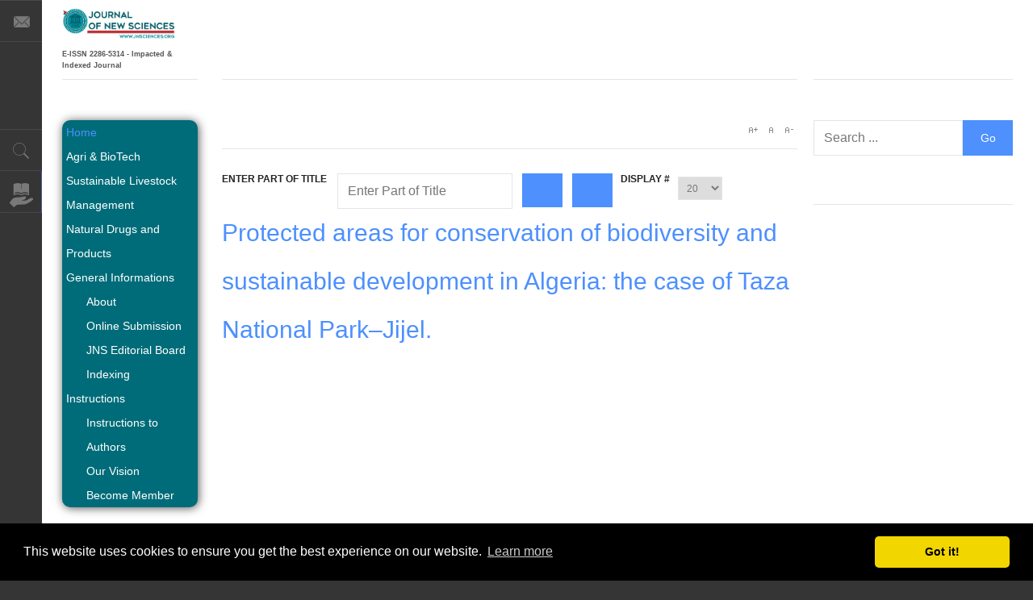

--- FILE ---
content_type: text/html; charset=utf-8
request_url: https://www.jnsciences.org/component/tags/tag/natural-heritage.html
body_size: 8269
content:
<!DOCTYPE html>
<html lang="en-gb" >
<head>
	              <meta name="viewport" content="width=device-width, initial-scale=1, maximum-scale=2.0">
    <base href="https://www.jnsciences.org/component/tags/tag/natural-heritage.html" />
	<meta http-equiv="content-type" content="text/html; charset=utf-8" />
	<meta name="keywords" content="Article, Scientifique, Internationnal, Tunisie, Articles, Scientific, Agriculture, Biotechnologie, Environnement, Biotechnology, Environment, Tunisia, International" />
	<meta name="generator" content="Joomla! - Open Source Content Management" />
	<title>Natural heritage</title>
	<link href="/component/tags/tag/natural-heritage.feed?type=rss" rel="alternate" type="application/rss+xml" title="RSS 2.0" />
	<link href="/component/tags/tag/natural-heritage.feed?type=atom" rel="alternate" type="application/atom+xml" title="Atom 1.0" />
	<link href="https://www.jnsciences.org/images/logo_v3.ico" rel="shortcut icon" type="image/vnd.microsoft.icon" />
	<link href="https://cdnjs.cloudflare.com/ajax/libs/simple-line-icons/2.4.1/css/simple-line-icons.min.css" rel="stylesheet" type="text/css" />
	<link href="/templates/gk_magazine/css/k2.css?v=2.11.0" rel="stylesheet" type="text/css" />
	<link href="https://www.jnsciences.org/plugins/content/pdf_embed/assets/css/style.css" rel="stylesheet" type="text/css" />
	<link href="/media/system/css/modal.css?28ac593ed9252b323a3b45c21c904edb" rel="stylesheet" type="text/css" />
	<link href="/media/com_attachments/css/attachments_hide.css" rel="stylesheet" type="text/css" />
	<link href="/media/jui/css/chosen.css" rel="stylesheet" type="text/css" />
	<link href="https://www.jnsciences.org/templates/gk_magazine/css/k2.css" rel="stylesheet" type="text/css" />
	<link href="https://www.jnsciences.org/templates/gk_magazine/css/normalize.css" rel="stylesheet" type="text/css" />
	<link href="https://www.jnsciences.org/templates/gk_magazine/css/layout.css" rel="stylesheet" type="text/css" />
	<link href="https://www.jnsciences.org/templates/gk_magazine/css/jns.css" rel="stylesheet" type="text/css" />
	<link href="https://www.jnsciences.org/templates/gk_magazine/css/system/system.css" rel="stylesheet" type="text/css" />
	<link href="https://www.jnsciences.org/templates/gk_magazine/css/template.css" rel="stylesheet" type="text/css" />
	<link href="https://www.jnsciences.org/templates/gk_magazine/css/menu/menu.css" rel="stylesheet" type="text/css" />
	<link href="https://www.jnsciences.org/templates/gk_magazine/css/gk.stuff.css" rel="stylesheet" type="text/css" />
	<link href="https://www.jnsciences.org/templates/gk_magazine/css/jquery-ui.css" rel="stylesheet" type="text/css" />
	<link href="https://www.jnsciences.org/templates/gk_magazine/css/style1.css" rel="stylesheet" type="text/css" />
	<link href="https://www.jnsciences.org/templates/gk_magazine/css/typography/typography.style1.css" rel="stylesheet" type="text/css" />
	<link href="https://www.jnsciences.org/templates/gk_magazine/css/typography/typography.iconset.style1.css" rel="stylesheet" type="text/css" />
	<style type="text/css">
.childcontent .gkcol { width: 200px; }
body,
html, 
body button, 
body input, 
body select, 
body textarea { font-family: Verdana, Geneva, sans-serif; }
h1, h2, h3, h4, h5, h6 { font-family: Verdana, Geneva, sans-serif; }
.blank { font-family: Arial, Helvetica, sans-serif; }
.blank { font-family: Arial, Helvetica, sans-serif; }
@media screen and (max-width: 768px) {
	    	#k2Container .itemsContainer { width: 100%!important; } 
	    	.cols-2 .column-1,
	    	.cols-2 .column-2,
	    	.cols-3 .column-1,
	    	.cols-3 .column-2,
	    	.cols-3 .column-3,
	    	.demo-typo-col2,
	    	.demo-typo-col3,
	    	.demo-typo-col4 {width: 100%; }
	    	}#gkSidebar { width: 26%; }
#gkInset { width: 16%; }
#gkContent { width: 84%; }
#gkContentWrap { width: 74%; }
.gkPage { max-width: 1400px; }
#menu161 > div,
#menu161 > div > .childcontent-inner { width: 200px; }
#menu165 > div,
#menu165 > div > .childcontent-inner { width: 200px; }
	</style>
	<script type="application/json" class="joomla-script-options new">{"csrf.token":"99181a4ee1ecf59a4826d9f492cb3f5c","system.paths":{"root":"","base":""},"system.keepalive":{"interval":840000,"uri":"\/component\/ajax\/?format=json"}}</script>
	<script src="/cache/gk/b99b5aeccac94bf23c7a067f30e2650f.js.php" type="text/javascript"></script>
	<script type="text/javascript">
		jQuery(function($) {
			SqueezeBox.initialize({});
			initSqueezeBox();
			$(document).on('subform-row-add', initSqueezeBox);
			function initSqueezeBox(event, container)
			{
				SqueezeBox.assign($(container || document).find('a.modal').get(), {
					parse: 'rel'
				});
			}
		});
		window.jModalClose = function () {
			SqueezeBox.close();
		};
		// Add extra modal close functionality for tinyMCE-based editors
		document.onreadystatechange = function () {
			if (document.readyState == 'interactive' && typeof tinyMCE != 'undefined' && tinyMCE)
			{
				if (typeof window.jModalClose_no_tinyMCE === 'undefined')
				{
					window.jModalClose_no_tinyMCE = typeof(jModalClose) == 'function'  ?  jModalClose  :  false;
					jModalClose = function () {
						if (window.jModalClose_no_tinyMCE) window.jModalClose_no_tinyMCE.apply(this, arguments);
						tinyMCE.activeEditor.windowManager.close();
					};
				}
				if (typeof window.SqueezeBoxClose_no_tinyMCE === 'undefined')
				{
					if (typeof(SqueezeBox) == 'undefined')  SqueezeBox = {};
					window.SqueezeBoxClose_no_tinyMCE = typeof(SqueezeBox.close) == 'function'  ?  SqueezeBox.close  :  false;
					SqueezeBox.close = function () {
						if (window.SqueezeBoxClose_no_tinyMCE)  window.SqueezeBoxClose_no_tinyMCE.apply(this, arguments);
						tinyMCE.activeEditor.windowManager.close();
					};
				}
			}
		};
		jQuery(document).ready(function (){
			jQuery('select').chosen({"disable_search_threshold":10,"search_contains":true,"allow_single_deselect":true,"placeholder_text_multiple":"Type or select some options","placeholder_text_single":"Select an option","no_results_text":"No results match"});
		});
		var resetFilter = function() {
		document.getElementById('filter-search').value = '';
	}
 $GKMenu = { height:false, width:false, duration: 500 };
$GK_TMPL_URL = "https://www.jnsciences.org/templates/gk_magazine";
$GK_URL = "https://www.jnsciences.org/";
 $GKMenu = { height:false, width:false, duration: 500 };
$GK_TMPL_URL = "https://www.jnsciences.org/templates/gk_magazine";
$GK_URL = "https://www.jnsciences.org/";
 $GKMenu = { height:false, width:false, duration: 500 };
$GK_TMPL_URL = "https://www.jnsciences.org/templates/gk_magazine";
$GK_URL = "https://www.jnsciences.org/";
 $GKMenu = { height:false, width:false, duration: 500 };
$GK_TMPL_URL = "https://www.jnsciences.org/templates/gk_magazine";
$GK_URL = "https://www.jnsciences.org/";
 $GKMenu = { height:false, width:false, duration: 500 };
$GK_TMPL_URL = "https://www.jnsciences.org/templates/gk_magazine";
$GK_URL = "https://www.jnsciences.org/";
 $GKMenu = { height:false, width:false, duration: 500 };
$GK_TMPL_URL = "https://www.jnsciences.org/templates/gk_magazine";
$GK_URL = "https://www.jnsciences.org/";
	</script>
    <link rel="stylesheet" href="https://www.jnsciences.org/templates/gk_magazine/css/small.desktop.css" media="(max-width: 1400px)" />
<link rel="stylesheet" href="https://www.jnsciences.org/templates/gk_magazine/css/tablet.css" media="(max-width: 1024px)" />
<link rel="stylesheet" href="https://www.jnsciences.org/templates/gk_magazine/css/small.tablet.css" media="(max-width: 820px)" />
<link rel="stylesheet" href="https://www.jnsciences.org/templates/gk_magazine/css/mobile.css" media="(max-width: 580px)" />
<link rel="stylesheet" href="//github.com/downloads/lafeber/world-flags-sprite/flags32.css" type="text/css" />
<!--[if IE 9]>
<link rel="stylesheet" href="https://www.jnsciences.org/templates/gk_magazine/css/ie/ie9.css" type="text/css" />
<![endif]-->
<!--[if IE 8]>
<link rel="stylesheet" href="https://www.jnsciences.org/templates/gk_magazine/css/ie/ie8.css" type="text/css" />
<![endif]-->
<!--[if lte IE 7]>
<link rel="stylesheet" href="https://www.jnsciences.org/templates/gk_magazine/css/ie/ie7.css" type="text/css" />
<![endif]-->
<!--[if (gte IE 6)&(lte IE 8)]>
<script type="text/javascript" src="https://www.jnsciences.org/templates/gk_magazine/js/respond.js"></script>
<script type="text/javascript" src="https://www.jnsciences.org/templates/gk_magazine/js/selectivizr.js"></script>
<script type="text/javascript" src="http://html5shim.googlecode.com/svn/trunk/html5.js"></script>
<![endif]-->
	  	<!-- Begin Cookie Consent plugin by Silktide - http://silktide.com/cookieconsent -->
      <!-- cookie conset latest version or not -->
                 		   <!--<link rel="stylesheet" type="text/css" href="https://s3-eu-west-1.amazonaws.com/assets.cookieconsent.silktide.com/1.0.7/style.min.css"/>-->
		   <link rel="stylesheet" type="text/css" href="https://cdn.jsdelivr.net/npm/cookieconsent@3/build/cookieconsent.min.css" />           <!--<script type="text/javascript" src="https://s3-eu-west-1.amazonaws.com/assets.cookieconsent.silktide.com/1.0.7/plugin.min.js"></script>-->
		   <script src="https://cdn.jsdelivr.net/npm/cookieconsent@3/build/cookieconsent.min.js" data-cfasync="false"></script>
      <script type="text/javascript">
      // <![CDATA[
	  /*window.cookieconsent.initialise({
  "palette": {
    "popup": {
      "background": "#000"
    },
    "button": {
      "background": "#f1d600"
    }
  },
  "theme": "classic"
});*/
/*
      window.cookieconsent.initialise({
           cookies: {
                social: {},
                analytics: {}
           },
           settings: {
                bannerPosition: "bottom",
                consenttype: "explicit",
                onlyshowbanneronce: false,
                style: "light",
                refreshOnConsent: true,
                useSSL: false,
                tagPosition: "bottom-right"           },
           strings: {
                socialDefaultTitle: 'Social media',
                socialDefaultDescription: 'Facebook, Twitter and other social websites need to know who you are to work properly.',
                analyticsDefaultTitle: 'Analytics',
                analyticsDefaultDescription: 'We anonymously measure your use of this website to improve your experience.',
                advertisingDefaultTitle: 'Advertising',
                advertisingDefaultDescription: 'Adverts will be chosen for you automatically based on your past behaviour and interests.',
                defaultTitle: 'Default cookie title',
                defaultDescription: 'Default cookie description.',
                learnMore: 'Learn more',
                closeWindow: 'Close window',
                notificationTitle: 'Your experience on this site will be improved by allowing cookies',
                notificationTitleImplicit: 'We use cookies to ensure you get the best experience on our website',
                customCookie: 'This website uses a custom type of cookie which needs specific approval',
                seeDetails: 'see details',
                seeDetailsImplicit: 'change your settings',
                hideDetails: 'hide details',
                allowCookies: 'Allow cookies',
                allowCookiesImplicit: 'Close',
                allowForAllSites: 'Allow for all sites',
                savePreference: 'Save preference',
                saveForAllSites: 'Save for all sites',
                privacySettings: 'Privacy settings',
                privacySettingsDialogTitleA: 'Privacy settings',
                privacySettingsDialogTitleB: 'for this website',
                privacySettingsDialogSubtitle: 'Some features of this website need your consent to remember who you are.',
                changeForAllSitesLink: 'Change settings for all websites',
                preferenceUseGlobal: 'Use global setting',
                preferenceConsent: 'I consent',
                preferenceDecline: 'I decline',
                notUsingCookies: 'This website does not use any cookies..',
                allSitesSettingsDialogTitleA: 'Privacy settings',
                allSitesSettingsDialogTitleB: 'for all websites',
                allSitesSettingsDialogSubtitle: 'You may consent to these cookies for all websites that use this plugin.',
                backToSiteSettings: 'Back to website settings',
                preferenceAsk: 'Ask me each time',
                preferenceAlways: 'Always allow',
                preferenceNever: 'Never allow'
 }
      });*/
      // ]]>
      </script>
      <!-- End Cookie Consent plugin -->
 	<!-- Global site tag (gtag.js) - Google Analytics -->
	<script async src="https://www.googletagmanager.com/gtag/js?id=UA-31428551-1"></script>
	<script>
	  window.dataLayer = window.dataLayer || [];
	  function gtag(){dataLayer.push(arguments);}
	  gtag('js', new Date());
	  gtag('config', 'UA-31428551-1');
	</script>
      <!-- Global site tag (gtag.js) - Google Analytics -->
    <script async src="https://www.googletagmanager.com/gtag/js?id=G-LB6WFNQ165"></script>
    <script>
      window.dataLayer = window.dataLayer || [];
      function gtag(){dataLayer.push(arguments);}
      gtag('js', new Date());
      gtag('config', 'G-LB6WFNQ165');
    </script>
</head>
<body data-tablet-width="1024" data-mobile-width="580" data-layout="left" data-smoothscroll="1">
  <!-- Google Tag Manager
<noscript><iframe src="//www.googletagmanager.com/ns.html?id=GTM-5C8W9F"
height="0" width="0" style="display:none;visibility:hidden"></iframe></noscript>
<script>(function(w,d,s,l,i){w[l]=w[l]||[];w[l].push({'gtm.start':
new Date().getTime(),event:'gtm.js'});var f=d.getElementsByTagName(s)[0],
j=d.createElement(s),dl=l!='dataLayer'?'&l='+l:'';j.async=true;j.src=
'//www.googletagmanager.com/gtm.js?id='+i+dl;f.parentNode.insertBefore(j,f);
})(window,document,'script','dataLayer','GTM-5C8W9F');</script>
End Google Tag Manager -->
	<script type="text/plain" class="cc-onconsent-analytics">(function(i,s,o,g,r,a,m){i['GoogleAnalyticsObject']=r;i[r]=i[r]||function(){(i[r].q=i[r].q||[]).push(arguments)},i[r].l=1*new Date();a=s.createElement(o), m=s.getElementsByTagName(o)[0];a.async=1;a.src=g;m.parentNode.insertBefore(a,m) })(window,document,'script','//www.google-analytics.com/analytics.js','ga'); ga('create', 'UA-31428551-1', 'auto'); ga('send', 'pageview');</script>		
    <section id="gkPageTop">
    	<div class="gkPage">                    	
          <a href="https://www.jnsciences.org/ " id="gkLogo" class="text">
        <img src="https://www.jnsciences.org/images/logo_v1.jpg" alt="Journal of New Sciences" />
        <span>E-ISSN 2286-5314 - Impacted & Indexed Journal</span>
     </a>
		        	</div>
    </section>
	<div id="gkPageContent" class="gkPage">
    	<section id="gkContent" class="gkColumnLeft">					
			<div id="gkContentWrap">
								<section id="gkBreadcrumb">
<div class="breadcrumbs">
<ul></ul></div>
<div id="gkTools">
	<a href="#" id="gkToolsInc">A+</a>
	<a href="#" id="gkToolsReset">A</a>
	<a href="#" id="gkToolsDec">A-</a>
</div>									</section>
				<section id="gkMainbody">
											<div class="tag-category">
												<form action="https://www.jnsciences.org/component/tags/tag/natural-heritage.html" method="post" name="adminForm" id="adminForm" class="form-inline">
			<fieldset class="filters btn-toolbar">
							<div class="btn-group">
					<label class="filter-search-lbl element-invisible" for="filter-search">
						Enter Part of Title&#160;					</label>
					<input type="text" name="filter-search" id="filter-search" value="" class="inputbox" onchange="document.adminForm.submit();" title="Enter all or part of the title to search for." placeholder="Enter Part of Title" />
					<button type="button" name="filter-search-button" title="Search" onclick="document.adminForm.submit();" class="btn">
						<span class="icon-search"></span>
					</button>
					<button type="reset" name="filter-clear-button" title="Clear" class="btn" onclick="resetFilter(); document.adminForm.submit();">
						<span class="icon-remove"></span>
					</button>
				</div>
										<div class="btn-group pull-right">
					<label for="limit" class="element-invisible">
						Display #					</label>
					<select id="limit" name="limit" class="inputbox input-mini" size="1" onchange="this.form.submit()">
	<option value="5">5</option>
	<option value="10">10</option>
	<option value="15">15</option>
	<option value="20" selected="selected">20</option>
	<option value="25">25</option>
	<option value="30">30</option>
	<option value="50">50</option>
	<option value="100">100</option>
	<option value="0">All</option>
</select>
				</div>
						<input type="hidden" name="filter_order" value="" />
			<input type="hidden" name="filter_order_Dir" value="" />
			<input type="hidden" name="limitstart" value="" />
			<input type="hidden" name="task" value="" />
			<div class="clearfix"></div>
		</fieldset>
				<ul class="category list-striped">
												<li class="cat-list-row0 clearfix">
													<h3>
						<a href="/agri-biotech/70-volume-spécial-csiea-2017/428-protected-areas-for-conservation-of-biodiversity-and-sustainable-development-in-algeria-the-case-of-taza-national-park–jijel.html">
							Protected areas for conservation of biodiversity and sustainable development in Algeria: the case of Taza National Park–Jijel.						</a>
					</h3>
																												</li>
					</ul>
	</form>
	</div>
									</section>
							</div>
						<aside id="gkSidebar">
				<div>
					<div class="box  nomargin"><div class="content"><form action="/component/users/?Itemid=101" method="post">
	<div class="search">
		<input name="searchword" id="mod-search-searchword" maxlength="200"  class="inputbox" type="text" size="0" value="Search ..."  onblur="if (this.value=='') this.value='Search ...';" onfocus="if (this.value=='Search ...') this.value='';" /><input type="submit" value="Go" class="button" onclick="this.form.searchword.focus();"/>	<!--<i class="gk-icon-search"></i>-->
	<input type="hidden" name="task" value="search" />
	<input type="hidden" name="option" value="com_search" />
	<input type="hidden" name="Itemid" value="9999" />
	</div>
</form>
</div></div><div class="box "><div class="content"><script type="text/javascript">
    jQuery(document).ready(function() {
        if(!jQuery('#hispania_tagcanvas-118').tagcanvas({
                textColour: '#002d72',
                outlineColour: '#c1d82f',
				shape: "sphere", 				bgcolour: null,				outlineRadius: '10',
				outlineMethod: 'block',
				minTags: '15',
				repeatTags: 0,
                reverse: true,
                depth: 0.5,
                maxSpeed: 0.1,
                wheelZoom: true            },'tags-118')) {
            // something went wrong, hide the canvas container
            jQuery('#TagCanvasContainer-118').hide();
        }
    });
</script>
<div class="ajtagcanvas">
    <div id="TagCanvasContainer-118">
        <canvas width="245" height="245" id="hispania_tagcanvas-118" style="">
				<p>Your browser doesn't support this tag cloud</p>
        </canvas>
    </div>
        <div id="tags-118" style="display: none;">
        <ul>
                                    <li><a href="/component/tags/tag/tunisia.html" target="_self">Tunisia</a></li>
                                        <li><a href="/component/tags/tag/growth.html" target="_self">growth</a></li>
                                        <li><a href="/component/tags/tag/antioxidant-activity.html" target="_self">antioxidant activity</a></li>
                                        <li><a href="/component/tags/tag/germination.html" target="_self">germination </a></li>
                                        <li><a href="/component/tags/tag/durum-wheat.html" target="_self">durum wheat</a></li>
                                        <li><a href="/component/tags/tag/salinity.html" target="_self">salinity </a></li>
                                        <li><a href="/component/tags/tag/essential-oil.html" target="_self">essential oil</a></li>
                                        <li><a href="/component/tags/tag/genetic-diversity.html" target="_self">Genetic diversity</a></li>
                                        <li><a href="/component/tags/tag/quality.html" target="_self">quality</a></li>
                                        <li><a href="/component/tags/tag/yield.html" target="_self">Yield </a></li>
                                        <li><a href="/component/tags/tag/sustainability.html" target="_self">Sustainability</a></li>
                                        <li><a href="/component/tags/tag/barley.html" target="_self">Barley </a></li>
                                        <li><a href="/component/tags/tag/salt-stress.html" target="_self">salt stress</a></li>
                                        <li><a href="/component/tags/tag/date-palm.html" target="_self">Date palm</a></li>
                                        <li><a href="/component/tags/tag/chemical-composition.html" target="_self">chemical composition</a></li>
           </ul>
    </div>
    </div>
</div></div>
				</div>
			</aside>
			    	</section>
    	    	<aside id="gkInset" class="gkOnlyOne">
    		    		<div id="gkMainMenu" class="gkMainMenu2">
    			<nav id="gkExtraMenu" class="gkMenu">
<ul class="gkmenu level0"><li  class="first active"><a href="https://www.jnsciences.org/"  class=" first active" id="menu101"  >Home</a></li><li ><a href="/agri-biotech.html"  id="menu108"  >Agri &amp; BioTech</a></li><li ><a href="/sustainable-livestock-management.html"  id="menu227"  >Sustainable Livestock Management </a></li><li ><a href="/natural-drugs-and-products.html"  id="menu229"  >Natural Drugs and Products</a></li><li  class="haschild"><a href="#"  class=" haschild" id="menu161"  >General Informations</a><div class="childcontent">
<div class="childcontent-inner">
<div class="gkcol gkcol  first"><ul class="gkmenu level1"><li  class="first"><a href="/general-informations/about.html"  class=" first" id="menu226"  >About</a></li><li ><a href="/general-informations/online-submission.html"  id="menu162"  >Online Submission</a></li><li ><a href="/general-informations/jns-editorial-board.html"  id="menu163"  >JNS Editorial Board</a></li><li  class="last"><a href="/general-informations/impact-factor.html"  class=" last" id="menu164"  >Indexing</a></li></ul></div>
</div>
</div></li><li  class="last haschild"><a href="#"  class=" last haschild" id="menu165"  >Instructions</a><div class="childcontent">
<div class="childcontent-inner">
<div class="gkcol gkcol  first"><ul class="gkmenu level1"><li  class="first"><a href="/instructions/instructions-to-authors.html"  class=" first" id="menu166"  >Instructions to Authors</a></li><li ><a href="/instructions/our-vision.html"  id="menu167"  >Our Vision</a></li><li  class="last"><a href="/instructions/become-member.html"  class=" last" id="menu198"  >Become Member</a></li></ul></div>
</div>
</div></li></ul>
</nav>   
    		</div>
    		<div class="box  nomargin"><h3 class="header">Latest Volumes </h3><div class="content">
<div id="k2ModuleBox117" class="k2CustomCodeBlock">
    <ul class="gkmenu level0"><li class="haschild" style="font-size:12px;"><a class="haschild" id="127" href="/agri-biotech/127-volume-91.html "><span class="catTitle">Volume 91</span></a></li><li class="haschild" style="font-size:12px;"><a class="haschild" id="126" href="/agri-biotech/126-volume-90.html "><span class="catTitle">Volume 90</span></a></li><li class="haschild" style="font-size:12px;"><a class="haschild" id="125" href="/agri-biotech/125-volume-89.html "><span class="catTitle">Volume 89</span></a></li><li class="haschild" style="font-size:12px;"><a class="haschild" id="124" href="/agri-biotech/124-volume-88.html "><span class="catTitle">Volume 88</span></a></li><li class="haschild" style="font-size:12px;"><a class="haschild" id="123" href="/agri-biotech/123-volume-87.html "><span class="catTitle">Volume 87</span></a></li><li class="haschild" style="font-size:12px;"><a class="haschild" id="122" href="/agri-biotech/122-volume-86.html "><span class="catTitle">Volume 86</span></a></li><li class="haschild" style="font-size:12px;"><a class="haschild" id="121" href="/agri-biotech/121-volume-85.html "><span class="catTitle">Volume 85</span></a></li><li class="haschild" style="font-size:12px;"><a class="haschild" id="120" href="/agri-biotech/120-volume-84.html "><span class="catTitle">Volume 84</span></a></li><li class="haschild" style="font-size:12px;"><a class="haschild" id="119" href="/agri-biotech/119-volume-83.html "><span class="catTitle">Volume 83</span></a></li><li class="haschild" style="font-size:12px;"><a class="haschild" id="118" href="/agri-biotech/118-volume-82.html "><span class="catTitle">Volume 82</span></a></li></ul><a class="readon" href="/agri-biotech" >
       <span>Archive </span>
</a>
          </div>
</div></div>
    	</aside>
    	<!--[if IE 8]>
    	<div class="ie8clear"></div>
    	<![endif]-->
	</div>
<footer id="gkFooter" class="gkPage">
     <div>
                              <p id="gkCopyrights">
               JNS Community &amp; Sunblo L.C - Journal Of New Sciences &reg; 2012-2020
          </p>
                         </div>
</footer>    	
<aside id="gkToolbar">
		<div id="gkMobileMenu">
		Menu		<select onChange="window.location.href=this.value;">
		<option selected="selected"  value="https://www.jnsciences.org/">Home</option><option  value="/agri-biotech.html">Agri &amp; BioTech</option><option  value="/sustainable-livestock-management.html">Sustainable Livestock Management </option><option  value="/natural-drugs-and-products.html">Natural Drugs and Products</option><option  value="#">General Informations</option><option  value="/general-informations/about.html">&mdash; About</option><option  value="/general-informations/online-submission.html">&mdash; Online Submission</option><option  value="/general-informations/jns-editorial-board.html">&mdash; JNS Editorial Board</option><option  value="/general-informations/impact-factor.html">&mdash; Indexing</option><option  value="#">Instructions</option><option  value="/instructions/instructions-to-authors.html">&mdash; Instructions to Authors</option><option  value="/instructions/our-vision.html">&mdash; Our Vision</option><option  value="/instructions/become-member.html">&mdash; Become Member</option>		</select>
	</div>
		<div id="gkLinks">
				<a href="/component/contact/contact/1.html?Itemid=101" class="gk-icon-email"></a>
			</div>
		<div id="gkSearch" class="gk-icon-search">
		<form action="/component/users/?Itemid=101" method="post">
	<div class="search">
		<input name="searchword" id="mod-search-searchword" maxlength="200"  class="inputbox" type="text" size="0" value="Search ..."  onblur="if (this.value=='') this.value='Search ...';" onfocus="if (this.value=='Search ...') this.value='';" />	<!--<i class="gk-icon-search"></i>-->
	<input type="hidden" name="task" value="search" />
	<input type="hidden" name="option" value="com_search" />
	<input type="hidden" name="Itemid" value="9999" />
	</div>
</form>
	</div>
		<div id="gkSocial">
<div class="custom"  >
	<a  class="gklibrary" href="/category-blog-news.html"></a>	
</div>
	</div>
</aside>
<a href="#gkPageTop" class="gk-icon-top" id="gkBackToTop" title="Back to top"></a>   		

<div id="gkfb-root"></div>
<script type="text/plain" class="cc-onconsent-social">
//<![CDATA[
   	window.fbAsyncInit = function() {
		FB.init({ appId: '1563507017290900', 
			status: true, 
			cookie: true,
			xfbml: true,
			oauth: true
		});
	  		  	function updateButton(response) {
	    	var button = document.getElementById('fb-auth');
			if(button) {   
			    if (response.authResponse) {
			    // user is already logged in and connected
			    button.onclick = function() {
			        if(jQuery('#login-form').length > 0){
			            jQuery('#modlgn-username').val('Facebook');
			            jQuery('#modlgn-passwd').val('Facebook');
			            jQuery('#login-form').submit();
			        } else if(jQuery('#com-login-form').length > 0) {
			           jQuery('#username').val('Facebook');
			           jQuery('#password').val('Facebook');
			           jQuery('#com-login-form').submit();
			        }
			    }
			} else {
			    //user is not connected to your app or logged out
			    button.onclick = function() {
			        FB.login(function(response) {
			           if (response.authResponse) {
			              if(jQuery('#login-form').length > 0){
			                jQuery('#modlgn-username').val('Facebook');
			                jQuery('#modlgn-passwd').val('Facebook');
			                jQuery('#login-form').submit();
			              } else if(jQuery('#com-login-form').length > 0) {
			                 jQuery('#username').val('Facebook');
			                 jQuery('#password').val('Facebook');
			                 jQuery('#com-login-form').submit();
			              }
			          } else {
			            //user cancelled login or did not grant authorization
			          }
			        }, {scope:'email'});   
			    }
	    	}
	    }
	  }
	  // run once with current status and whenever the status changes
	  FB.getLoginStatus(updateButton);
	  FB.Event.subscribe('auth.statusChange', updateButton);	
	  	};
    //      
    jQuery(window).load(function() {
    	(function(){
    		if(!document.getElementById('fb-root')) {
    			var root = document.createElement('div');
    			root.id = 'fb-root';
    			document.getElementById('gkfb-root').appendChild(root);
    			var e = document.createElement('script');
    			e.src = document.location.protocol + '//connect.facebook.net/en_US/all.js';
    			e.async = true;
    			document.getElementById('fb-root').appendChild(e);
    		}  
    	})();
    });
    //]]>
</script>

<!-- +1 button -->
<!-- twitter -->
<!-- Pinterest script --> 
	<div id="gkPopupOverlay"></div>
	<script>
	jQuery(document).ready(function(){
   		// Target your .container, .wrapper, .post, etc.
   		jQuery("body").fitVids();
	});
	</script>
	<script src="https://cdn.jsdelivr.net/npm/cookieconsent@3/build/cookieconsent.min.js" data-cfasync="false"></script>
<script>
window.cookieconsent.initialise({
  "palette": {
    "popup": {
      "background": "#000"
    },
    "button": {
      "background": "#f1d600"
    }
  },
  "theme": "classic"
});
</script>
</body>
</html>

--- FILE ---
content_type: text/css
request_url: https://www.jnsciences.org/templates/gk_magazine/css/template.css
body_size: 8005
content:

/* Basic elements */

html {
	background: #353535;
	-webkit-font-smoothing: antialiased;
}

body {
	background: #fff;
	color: #555;
	font-size: 14px;
	font-weight: 400;
	/*line-height: 2;*/
	margin: 0 0 0 52px;
	min-height: 100%;
	padding: 0;
	word-wrap: break-word;
}

b, strong {
	font-weight: 600;
}

a,
#gkMainbody a:active,
#gkMainbody a:focus,
#gkMainbody a:hover,
#gkMainbody header h1 a,
#k2Container article header h2 a {
	color: #363636;
	-webkit-transition: color 0.2s linear;
	   -moz-transition: color 0.2s linear;
	     -o-transition: color 0.2s linear;
	        transition: color 0.2s linear;
	text-decoration: none;
}

a:hover,
a:active,
a:focus,
#gkMainbody a,
#gkMainbody header h1 a:active,
#gkMainbody header h1 a:focus,
#gkMainbody header h1 a:hover,
#k2Container article header h2 a:active,
#k2Container article header h2 a:focus,
#k2Container article header h2 a:hover {
	color: #4d90fe;
}

h1,
h2,
h3,
h4,
h5,
h6 {
	margin: 0;
	padding: 0;
	color: #242424;
    font-weight: 500;
	
	font-weight: 300;	
}

h1 {
	font-size: 28px;
}

h2,
.componentheading {
	font-size: 38px;
}

h3 {
	font-size: 30px;
}

h4 {
	font-size: 22px;
}

h5 {
	font-size: 17px;
}
h6 {
	font-size: 13px;
}

ul {
	list-style: none;
	margin: 0;
	padding: 0;
}

ul li {
	line-height: 2.0;
}

p {
	margin: 0.5em 0 1.5em;
  font-family: 'Times New Roman', serif;
}

iframe {
	max-width: 100%!important;
}
/* Containers */

.gkPage {
	-webkit-box-sizing: border-box;
	   -moz-box-sizing: border-box;
	    -ms-box-sizing: border-box;
	     -o-box-sizing: border-box;
	        box-sizing: border-box;
	margin: 0 auto!important;
	padding: 0 50px;
}

body[data-layout="left"] .gkPage {
	margin: 0!important;
}

#gkPageTop {
	-webkit-box-sizing: border-box;
	   -moz-box-sizing: border-box;
	    -ms-box-sizing: border-box;
	     -o-box-sizing: border-box;
	        box-sizing: border-box;
	min-height: 45px;
}

#gkBannerTop {
	float: left;
	/*margin: 30px 20px 10px 60px;*/
	/* by houssem */
	margin: 10px 20px 10px 40px;
	width: calc(100% - 500px);
    height: 88px;
}

#gkBannerTop p {
	color: #999;
	line-height: 60px;
	margin: 0;
  
}

#gkHeader {
	background: #eee;
}

#gkPageWrap {
	margin: 0 auto;
}

#gkPageContent {
	width: 100%;
}

#gkPageContent + section,
#gkPageContent + footer {
	margin-top: 50px!important;
}

/* Toolbar */
#gkToolbar {
	left: 0;
	position: fixed;
	top: 0;
	width: 52px;
}

#gkSocial {
	float: none;
	margin: 108px 0 0 0;	
}

#gkBackToTop {
	border-top: 1px solid #484848;
	color: #797979;
	bottom: 0;
	height: 52px;
	left: 0;
	position: fixed;
	-webkit-transition: all .15s ease-out;
	-moz-transition: all .15s ease-out;
	-ms-transition: all .15s ease-out;
	-o-transition: all .15s ease-out;
	transition: all .15s ease-out;
	width: 52px;
}
#gkBackToTop:hover { 
	background: #4d90fe; 
	color: #fff;
}

/* Logo  */

#gkLogo {
	height: auto;
	margin: 10px 30px 0 0;
	padding: 0;
	text-indent: -999em;
	text-shadow: none;
	width: 140px;
	display: block;
	float: left;
	-webkit-transition: background-color .3s linear;
	-moz-transition: background-color .3s linear;
	-ms-transition: background-color .3s linear;
	-o-transition: background-color .3s linear;
	transition: background-color .3s linear;
}

#gkLogo img {
	display: block;
	margin: 0;
	max-width: 100%; 
  
  
}

#gkLogo.cssLogo {
	background: #fff url('../images/logo.png') no-repeat 0 0;
	/* You can specify there logo size and background */
	height: 100px;
	margin-top: 10px;
	width: 145px;
	
}

	
#gkLogo:hover {
	/*background-color: #fec64d;*/
}

#gkLogo.text {
	/*background: #fff;*/
	color: #555;
	/*display: block;*/
	font-size: 8px;
	/*height: auto;
	margin-top: 10px;
	margin: 0;
	min-height: 107px;
	overflow: hidden;
	/*padding: 10px 5px;*/
	text-align: left;
	text-indent: 0;
}

#gkLogo.text > span {
	display: block;
	font-size: 9px;
	font-weight: 600;
	line-height: 14px;
	padding-top: 12px;
	padding-bottom: 10px;
    background: #fff;
}

#gkLogo.text .gkLogoSlogan {
	color: #555;
	display: block;
	font-size: 12px;
	line-height: 24px;
	text-align: center;
}

/* userarea */

#gkUserArea {
	float: right;
	margin: 38px 0 0 0;
}

#gkUserArea .gk-icon-arrow {
	font-size: 20px;
	color: #b5b5b5;
	margin-left: 20px;
	top: 4px;
	position: relative;
}
#gkUserArea a {
	display: block;
	float: left;
	font-size: 13px;
	height: 46px;
	line-height: 45px;
	margin: 0;
	padding: 0 12px 0 12px;
	text-transform: uppercase;
	-webkit-transition: background-color .3s ease-out, color .15s ease-out;
	-moz-transition: background-color .3s ease-out, color .15s ease-out;
	-ms-transition: background-color .3s ease-out, color .15s ease-out;
	transition: background-color .3s ease-out, color .15s ease-out;
}

#gkLogin:active,
#gkLogin:focus,
#gkLogin:hover,
#gkRegister:active,
#gkRegister:focus,
#gkRegister:hover {
	background-color: #fec64d;
	background-position: 90% top;
	color: #fff;
}

#gkLogin:active i,
#gkLogin:focus i,
#gkLogin:hover i,
#gkRegister:active i,
#gkRegister:focus i,
#gkRegister:hover i {
	color: #fff;
}

/* Search */

#gkSearch {
	color: #797979;
	border-top: 1px solid #484848;
	border-bottom: 1px solid #484848;
	-webkit-box-sizing: border-box;
	-moz-box-sizing: border-box;
	-ms-box-sizing: border-box;
	box-sizing: border-box;
	height: 52px;
	margin-top: 108px;
	width: 52px;
}
/* by houssem */
.search .button{
	height: 44px;
	line-height: 44px;
	padding: 0 15px;
	margin: 0px;
	width: 25%;
	float: right;
}
.search #mod-search-searchword, #search-searchword{
	width: 75%; 
    box-sizing: border-box;
    -webkit-box-sizing:border-box;
    -moz-box-sizing: border-box;
}
#gkSearch + #gkSocial a:first-child {
	border-top: none;
}


#gkSearch + #gkSocial {
	margin-top: 0;
}

#gkSearch form {
	background: #4d90fe;
	margin-left: -230px;
	-webkit-transition: all .3s ease-out;
	-moz-transition: all .3s ease-out;
	-ms-transition: all .3s ease-out;
	-o-transition: all .3s ease-out;
	transition: all .3s ease-out;
	width: 230px;
	margin-top: -52px;
	position: relative;
}

#gkSearch:hover form,
#gkSearch.active form {
	margin-left: 0;
}

#gkSearch .search {
	overflow: hidden;
}

#gkSearch #mod-search-searchword {
	background: #4d90fe;
	border: none;
	border-bottom: 1px solid #72a7ff;
	color: #fff;
	display: block;
	height: 38px;
	font-size: 18px;
	font-weight: 300!important;
	margin: 7px 0 7px 15px;
	padding-left: 0;
	padding-right: 0;
	width: 160px;
	float: left;
}

#gkSearch i {
	float: left;
	display: block;
	color: #fff;
}

/* Stylearea */

#gkStyleArea {
	border-top: 1px solid #484848;
	border-bottom: 1px solid #484848;
	-webkit-box-sizing: border-box;
	-moz-box-sizing: border-box;
	-ms-box-sizing: border-box;
	-o-box-sizing: border-box;
	box-sizing: border-box;
	clear: both;
	display: block;
	height: 52px;
	width: 52px;
	color: #797979;
}

#gkLinks + #gkStyleArea,
#gkSearch + #gkStyleArea,
#gkSocial + #gkStyleArea {
	border-top: none;
}

#gkStyleArea > div {
	background: #353535;
	-webkit-box-sizing: border-box;
	-moz-box-sizing: border-box;
	-ms-box-sizing: border-box;
	-o-box-sizing: border-box;
	box-sizing: border-box;
	height: 52px;
	margin-left: -226px;
	padding: 0 0 0 12px;
	-webkit-transition: all .3s ease-out;
	-moz-transition: all .3s ease-out;
	-ms-transition: all .3s ease-out;
	-o-transition: all .3s ease-out;
	transition: all .3s ease-out;
	width: 226px;
	margin-top: -52px;
}

#gkStyleArea.active > div,
#gkStyleArea:hover > div {
	margin-left: 0;
}

#gkStyleArea a {
	display: inline-block;
	height: 22px;
	margin: 15px 0 0 9px;
	text-indent: -9999px;
	-webkit-transform: scale(1.0);
	-moz-transform: scale(1.0);
	-ms-transform: scale(1.0);
	-o-transform: scale(1.0);
	transform: scale(1.0);
	-webkit-transform-style: preserve-3d;
	-moz-transform-style: preserve-3d;
	-ms-transform-style: preserve-3d;
	-o-transform-style: preserve-3d;
	transform-style: preserve-3d;
	-webkit-transition: -webkit-transform 0.2s ease-out;
	-moz-transition: -moz-transform 0.2s ease-out;
	-o-transition: -o-transform 0.2s ease-out;
	transition: transform 0.2s ease-out;
	width: 22px;
}

#gkStyleArea a:first-child {
	margin-left: 0;
}

#gkStyleArea a:hover {
	-webkit-transform: scale(1.2);
	-moz-transform: scale(1.2);
	-ms-transform: scale(1.2);
	-o-transform: scale(1.2);
	transform: scale(1.2);
}

#gkColor1 {
	background: #4d90fe;
}

#gkColor2 {
	background: #7065ff;
}

#gkColor3 {
	background: #598473;
}

#gkColor4 {
	background: #909090;
}

#gkColor5 {
	background: #d68989;
}

#gkColor6 {
	background: #ff875e;
}

/* Social icons and other icons */

.gkRSS,
.gkMail,
.gkTwitter,
.gkFb,
.gkGplus,
.gkPinterest,
.gklibrary {
	background: transparent url('../images/style1/icons.png') no-repeat 0 0;
	border-bottom: 1px solid #484848;
	-webkit-box-sizing: border-box;
	-moz-box-sizing: border-box;
	box-sizing: border-box;
	clear: both;
	display: block;
	float: none;
	height: 52px;
	line-height: 52px;
	padding: 0;
	text-indent: -9999px;
	-webkit-transition: background-position .15s ease-out;
	-moz-transition: background-position .15s ease-out;
	-ms-transition: background-position .15s ease-out;
	-o-transition: background-position .15s ease-out;
	transition: background-position .15s ease-out;
	width: 52px;
}

#gkSocial a:first-child,
#gkLinks a:first-child {
	border-top: 1px solid #484848;
}

.gklibrary {
	background-position: 0 -483px;
} 

.gkMail {
	background-position: 0 0;
}

.gkRSS {
	background-position: 0 -54px  ;
}

.gkTwitter {
	background-position: 0 -162px;
}

.gkFb {
	background-position: 0 -108px;
}

.gkPinterest {
	background-position: 0 -270px;
}

.gkGplus {
	background-position: 0 -216px;
}

.gklibrary:active,
.gklibrary:focus,
.gklibrary:hover {
	background-position: -53px -483px ;
} 

.gkMail:active,
.gkMail:focus,
.gkMail:hover {
	background-position: -53px 0;
}

.gkRSS:active,
.gkRSS:focus,
.gkRSS:hover {
	background-position: -53px -54px;
}

.gkTwitter:active,
.gkTwitter:focus,
.gkTwitter:hover {
	background-position: -53px -162px;
}

.gkFb:active,
.gkFb:focus,
.gkFb:hover {
	background-position: -53px -108px;
}

.gkPinterest:active,
.gkPinterest:focus,
.gkPinterest:hover {
	background-position: -53px -270px;
}

.gkGplus:active,
.gkGplus:focus,
.gkGplus:hover {
	background-position: -53px -216px;
}

/* Group modules */

#gkBottom1,
#gkBottom2 {
	overflow: hidden;
	padding: 0 50px; 
}

#gkBottom1 > div,
#gkBottom2 > div {
	border-top: 1px solid #e5e5e5;
	padding: 36px 0;
}

#gkBottom1 .box .header,
#gkBottom2 .box .header {
	font-size: 16px
}

#gkBottom2 .box {
	color: #999;
	
}
#gkBottom2 .box ul li { 
    border: none; 
	padding: 0;
}

#gkBottom2 .box a { 
    color: #777
}

#gkBottom2 .box a:hover { 
    color: #363636
}

/* standard breadcrumb */

#gkBreadcrumb {
	background: transparent;
	border-bottom: 1px solid #e5e5e5;
	margin-bottom: 30px;
	padding: 14px 0 15px;
}

#gkBreadcrumb .breadcrumbs {
	float: left;
	color: #333;
}

#gkBreadcrumb .breadcrumbs li.separator {
	width: 10px;
	text-align: center;
	padding: 0 4px!important;
	color: #ccc;
}

#gkBreadcrumb .breadcrumbs li.pathway {
	padding-right: 20px;
}

#gkBreadcrumb .breadcrumbs > ul > li {
	float: left;
	font-size: 12px;
	font-weight: 600;
}

#gkBreadcrumb .breadcrumbs > ul > li a {
	font-weight: normal
}

#gkTools {
	float: right;
	margin: 4px 0 0 10px;
}

#gkTools a {
	display: block;
	float: left;
	width: 22px;
	height: 16px;
	margin: 0 0 0 0px !important;
	text-indent: -99999em;
	background: url('../images/font_size.png') no-repeat -38px 50%;
}

a#gkToolsReset {
	background-position: -15px 50%;
	margin-left: 6px;
}

a#gkToolsDec {
	background-position: 6px 50%;
}

/* footer */

#gkFooter {
	-webkit-box-sizing: border-box;
	-moz-box-sizing: border-box;
	-ms-box-sizing: border-box;
	-o-box-sizing: border-box;
	box-sizing: border-box;
	color: #888;
	font-size: 14px;
	line-height: 21px;
	padding: 0 50px;
}

#gkFooter > div {
	border-top: 1px solid #e5e5e5;
	padding: 16px 0;
}

#gkFooterNav {
	float: left;
}

#gkFooterNav li {
	border: none;
	float: left;	
	margin: 0 16px 0 0!important;
	padding: 0;
}

#gkFooterNav a {
	color: #888
}

#gkFooterNav li:hover,
#gkFooterNav a:hover {
	background: transparent;
	color: #363636;
}

#gkCopyrights {
	float: right;	
	margin: 0 0 20px;
}

/* Other footer elements */

#gkFrameworkLogo {
	display: block;
	width: 90px;
	height: 36px;
	background: url('../images/gavern-logo.png') no-repeat 0 0;
	text-indent: -9999em;
	margin: 12px auto 0 auto;
	opacity: 0.4;
}

/* Suffixes */

.box {
	-webkit-box-sizing: border-box;
	   -moz-box-sizing: border-box;
	    -ms-box-sizing: border-box;
	     -o-box-sizing: border-box;
	        box-sizing: border-box;
	color: #666;
	font-size: 12px;
	line-height: 1.6;
	margin: 0 0 20px 0;
	padding: 20px;
	width: 100%;
}

#gkInset .box,
#gkSidebar .box {
	border-top: 1px solid #e5e5e5;
	margin: 0 0 40px 0;
	padding: 20px 0;
}

#gkInset .box:first-child,
#gkSidebar .box:first-child {
	border-top: none;
	padding-top: 0;
}

div.content {
	clear: both;
}

.box li {
	border-bottom: 1px solid #e5e5e5;
	padding: 5px 0;
}

.box li:last-child {
	border-bottom: none;
}

.box li a {
	text-decoration: none;
}

.box a {
	text-decoration: none;
}

.box ul ul {
	margin-left: 20px;
}

/* default suffix */

.box .header {
	color: #242424;
	font-size: 14px;
	font-weight: 700;
	line-height: 20px;
	padding: 0 0 10px;
	text-transform: uppercase;
}

/* noborder suffix */
#gkInset .box.noborder,
#gkSidebar .box.noborder {
	border-top: none;
}

/* clear suffix */

.box.clear {
	margin: 0;
	padding: 0;
}

.clear div.content {
	clear: both;
}

/* nomargin suffix */

.box.nomargin {
	margin-left: 0!important;
	margin-right: 0!important;
}

/* nooverflow suffix */

.box.nooverflow,
.box.nooverflow > div {
	overflow: visible!important;
}

/* advertisement suffix */

#gkInset .box.advertisement,
#gkSidebar .box.advertisement {
	border-top: none;
}

.box.advertisement .header {
	background: transparent;
	border-bottom: 1px solid #e5e5e5;
	color: #999!important;
	font-size: 10px!important;
	font-weight: 300;
	margin: 0 0 5px 0;
	min-height: 16px;
	padding: 0;
	text-align: right;
	text-transform: uppercase;
	line-height: 16px;
	font-family: Arial, Verdana, sans-serif!important;
}

.box.advertisement .header span {
	background: transparent;
	float: right;
	line-height: 16px;
	padding: 0;
}

/* suffix _text */

.box_text > div {
	background: #fff;
}

/* suffix dark */

.box.color1 {
	background: #4d90fe!important;
	color: #fff;
	padding: 20px!important;
}

.box.color1 .header {
	background: transparent!important;
	line-height: 1.2;
}

.box.color1 h1,
.box.color1 h2,
.box.color1 h3,
.box.color1 h4,
.box.color1 h5,
.box.color1 h6 {
	color: #fff;
}

.box.color1 ul {
	margin: 0;
	padding: 0;
}

.box.color1 ul li {
	border-bottom: 1px solid #659fff;
	position: relative;
	padding: 2px 0;
}

.box.color1 ul li:last-child {
	border-bottom: none;
}

.box.color1 a {
	color: #c7dcff;
}

.box.color1 a:active,
.box.color1 a:focus,
.box.color1 a:hover {
	color: #fff;
}

.box.color1 ul ul {
	margin: 0 0 0 20px;
}

.box.color1 b,
.box.color1 strong {
	font-weight: bold;
}

/* suffix light */

.box.light {
	background: #F6F7F9 !important;
	border-top: none!important;
	padding: 20px!important;
}

#gkInset .box.light {
	margin: 1px;
	width: 99%;
}

.box.light ul {
	margin: 0;
	padding: 0;
}

.box.light ul li {
	position: relative;
}

.box.light ul ul {
	margin: 0 0 0 20px;
}

.box.light b,
.box.light strong {
	font-weight: bold;
}

/* Suffix color */

.box.color2 .header {
	color: #4d90fe;
}

/* Suffix bigtitle */

.bigtitle .header {
	font-size: 26px;
	font-weight: 300;
}

/* Suffix badge-new */

.box.badge-new .header,
.box.badge-popular .header,
.box.badge-top .header,
.box.badge-hot .header {
	position: relative;
}

.box.badge-new .header::after,
.box.badge-popular .header::after,
.box.badge-top .header::after,
.box.badge-hot .header::after {
	background: #9eb931;
	color: #fff;
	content: "New";
	font-size: 10px;
	font-weight: 400;
	padding: 0 4px;
	position: absolute;
	right: 0;
	top: 0;
    text-transform: uppercase;
	z-index: 1;
}

.box.badge-popular .header::after {
	background: #fe724d;
	content: "Popular";
}

.box.badge-top .header::after {
	background: #4d90fe;
	content: "Top";
}

.box.badge-hot .header::after {
	background: #fec64d;
	content: "Hot";
}

/* mainbody restrictions */

section#gkBreadcrumb + section#gkMainbody {
	margin-top: 0!important;
}

/* tablet/mobile suffixes */

.onlytablet {
	display: none;
}

.onlymobile {
	display: none;
}

/* Login form */

#gkFBLogin {
	float: left;
	width: 45%;
}

#gkFBLogin p {
	line-height: 18px;
	margin: 14px 0 20px;
}

#gkFBLogin + #login-form,
#gkFBLogin + #com-login-form {
	float: left;
	width: 45%;
	margin-left: 4%;
	padding-left: 30px;
	border-left: 1px solid #e7e7e7;
}

#form-login-remember {
	margin: 10px 0;
}

#form-login-remember label {
	color: #777;
	font-size: 11px;
	font-weight: normal;
	line-height: 27px;
}

#login-form fieldset {
	margin: 0 0 20px;
}

#login-form fieldset p {
	margin: 0.5em 0;
}

#login-form ul {
	border-top: 1px solid #E7E7E7;
	overflow: hidden;
	padding: 12px 0 0;
}

#login-form ul li {
	font-size: 11px;
	line-height: 1.6;
}



#login-form input[type="text"],
#login-form input[type="password"] {
	width: 85%;
}

.gkPopupWrap .logout-button input {
	float: right
}

label#jform_spacer-lbl {
	font-size: 11px;
	font-weight: normal;
	color: #666;
}

#loginForm .login-greeting {
	float: left;
	font-size: 18px;
	margin-right: 32px;
}

.gkUsermenu {
	clear: both;
	padding-bottom: 32px;
	position: relative;
	top: 10px;
}

.gkUsermenu li {

	border-bottom: 1px solid #e5e5e5 !important;
	padding: 3px;
	
}



/* Login with Facebook button */

span#fb-auth small {
	width: 20px;
	background: transparent url('../images/fbauth.png') no-repeat 0 2px;
	text-indent: -999em;
	display: block;
	float: left;
	border-right: 1px solid #a0aecd;
	margin: 3px 16px 0 0;
	height: 17px;
}

span#fb-auth {
	background-color: #798db9;
	
	display: inline-block;
	color: #fff;
	font-family: arial;
	line-height: 26px;
	font-size: 12px;
	font-weight: bold;
	margin: 12px 0 6px;
	padding: 7px 24px 7px 12px;
	text-decoration: none;
	text-shadow: 1px 1px 0px #445375;
	cursor: pointer;
	height: 24px;
	-webkit-transition: background-color 0.2s ease-out;
	-moz-transition: background-color 0.2s ease-out;
	-o-transition: background-color 0.2s ease-out;
	transition: background-color 0.2s ease-out;
	position: relative;
	top: -3px;
}

span#fb-auth:hover {
	background-color: #556b9b;
}

.login span#fb-auth {
	margin: 6px 0 0 10px;
}

/* popup */

#gkPopupOverlay,
#gkPopupLogin {
	display: none;
	overflow: hidden;
	position: fixed;
	z-index: 1000002;
	left: 50%;
	top: 50%;
	background: #fff;
}

#gkPopupLogin {
	position: absolute;
	top: 70px;
	width: 560px;
	margin-left: -280px;
}

#gkPopupLogin #loginForm {
	background: url('../images/login.png') no-repeat 4px 6px;
	padding-left: 170px;
	min-height: 185px;
}

#gkPopupLogin #login-form input[type="text"],
#gkPopupLogin #login-form input[type="password"] {
	float: right;
	width: 70%;
}

#gkPopupLogin #login-form fieldset p {
	padding: 0 0 18px
}

#gkPopupLogin #form-login-remember,
#gkPopupLogin #form-login-buttons {
	margin-left: 100px
}

#gkPopupLogin #form-login-buttons input.button {
	background: #fec64d;
}

#gkPopupLogin #form-login-buttons input.button:hover {
	background: #4d90fe;
}

#gkPopupLogin #login-form ul {
	background: none;
	border-top: 1px solid #e5e5e5;
	margin-left: 100px;
	padding: 10px 0 0
}

#gkPopupLogin #login-form ul li {
	float: left;
}

#gkPopupLogin #login-form ul li:first-child {
	margin-right: 8px
}

.gkPopupWrap {
	padding: 32px;
	overflow: hidden;
}

.gkPopupWrap h3 {
	margin: 0 0 18px;
	font-size: 32px;
	line-height: 32px;
}

#gkPopupOverlay {
	background: #000;
	width: 100%;
	height: 100%;
	z-index: 1000001;
	top: 0;
	left: 0;
	margin-left: 0;
}

/* Toolbar media queries */
@media (max-height: 620px) {
	#gkToolbar #gkSearch,
	#gkToolbar #gkSocial {
		margin-top: 0;
	}
}

@media (max-height: 480px) {
	#gkSocial {
		display: none;
	}
}

@media (max-height: 320px) {
	#gkLinks {
		display: none;
	}
}

.truncating-long-strings-200 {
      display: inline-block;
      white-space: nowrap;
      overflow: hidden;
      text-overflow: ellipsis;
      -o-text-overflow: ellipsis;
      width: 200px; /* note that this width will have to be smaller to see the effect */
    }


/*Pricing table and price blocks*/
.price-head h1 {
text-align: center;
margin-top: 2em;
font-size: 3em;
color: #fff;
}
.price-head h3 {
	color: #404042;
	font-size: 3em;
	text-decoration: none;
	font-weight: 700;
}
.pricing-grids {
margin: 12% 0;
}
/*----*/
.pricing-grid1,.pricing-grid2,.pricing-grid3 {
width: 31.5%;
float: left;
text-align: center;
margin-right: 2%;
transition: 0.5s all;
-webkit-transition: 0.5s all;
-moz-transition: 0.5s all;
-o-transition: 0.5s all;
padding: 0;
border: none;
border-radius: 0.7em;
-webkit-border-radius: 0.7em;
-o-border-radius: 0.7em;
-moz-border-radius: 0.7em;
}
 .pricing-grid3{
 	margin-right: 0;
 }
.pricing-grid1:hover,.pricing-grid2:hover,.pricing-grid3:hover {
	transform: scale(1.05);
-webkit-transform: scale(1.05);
-moz-transform: scale(1.05);
-o-transform: scale(1.05);
-ms-transform: scale(1.05);
	z-index: 1;
	border: none;
}
.pricing-grid1:nth-child(3){
	margin-right:0;
}
.price-value h4 a,.price-value.two h4 a,.price-value.three h4 a{
	font-size: 1.3em;
	color:#fff;
}
.price-value,.price-value.two,.price-value.three {
	background: #512884;
	padding: 2.8em 1.8em 2em;
	border-bottom:2px solid#ffd500;
	border-top-left-radius:0.7em;
	-webkit-border-top-left-radius:0.7em;
	-o-border-top-left-radius: 0.7em;
	-moz-border-top-left-radius:0.7em;
	border-top-right-radius:0.7em;
	-webkit-border-top-right-radius:0.7em;
	-o-border-top-right-radius:0.7em;
	-moz-border-top-left-radius: 0.7em;
	position: relative;
}
.price-value.two{
	background:#2b2b33;
	border-bottom:2px solid#fd6e70;
}
.price-value.three {
	background: #04dbdd;
	border-bottom:2px solid#028f87;
}
.price-value ul,.pricing-grid1 ul,.pricing-grid2 ul,.pricing-grid3 ul{
	padding: 0;
}
.price-value ul li,.pricing-grid1,.pricing-grid2 ul li,.pricing-grid3 ul li {
	list-style: none;
}
.price-value ul li{
	list-style: none;
}
.price-value  h5 span{
color: #fbd707;
font-size: 19px;
}
.price-value lable{
color: #817d94;	
font-size: 17px;
}
.price-value.two h5 span{
	color:#fe6d72;
}
.price-value.two h5 lable{
	color:#8c8c94;
}
.price-value.three h5 span{
	color: #018f90;
}
.price-value.three h5 lable{
	color:#9CF7F8;
}
.price-value h5 {
padding: 11px 0;
}
.sale-box,.sale-box.two,.sale-box.three{
	position: absolute;
	top: 0;
	overflow: hidden;
	height: 130px;
	width: 143px;
	text-align: center;
	z-index: 0;
	right:0;
	border-top-right-radius: 0.7em;
	-o-border-top-right-radius: 0.7em;
	-moz-border-top-right-radius: 0.7em;
	-webkit-border-top-right-radius: 0.7em;
}
.sale-box span.on_sale{
font-size: 14px;
color: #444;
background: #ffd400;
text-transform: uppercase;
padding: 58px 35px 17px 40px;
width: 281px;
text-align: center;
display: block;
position: absolute;
left: -47px;
top: -41px;
-moz-transition: all 0.5s ease;
-webkit-transition: all 0.5s ease;
transition: all 0.5s ease;
-webkit-transform: rotate(-44deg);
-ms-transform: rotate(-44deg);
transform: rotate(40deg);
box-shadow: 3px -4px 13px 3px rgba(0,0,0,0.75);
}
.sale-box.two.sale-box span.on_sale{
	background: #fa6e6f;
}
.sale-box.three.sale-box span.on_sale{
	background:#05AEA7;
}
.pricing-grid1 ul li a,.pricing-grid2 ul li a,.pricing-grid3 ul li a{
	color: #C7C4C4;
	font-size: 15px;
	text-align: center;
	display: block;
	padding: 16px 0;
	text-decoration: none;
	font-weight: 400;
}
.pricing-grid1 ul li.whyt a,.pricing-grid2 ul li.whyt a,.pricing-grid3 ul li.whyt a{
	background:#f4f4f4;
}
.pricing-grid1:hover div.price-bg ul li a,.pricing-grid1:hover div.price-value h3 a{
 color:#512884;
}
.pricing-grid2:hover div.price-bg ul li a,.pricing-grid2:hover div.price-value h3 a{
 color:#fa6e6f;
}
.pricing-grid3:hover div.price-bg ul li a,.pricing-grid3:hover div.price-value h3 a{
	color:#04dbdd;
}
.price-bg {
	background: #fff;
}
.price-bg ul {
	padding: 0;
}
.price-bg ul li{
	list-style: none;
}
.cart1,.cart2,.cart3{
	padding: 2.7em 0em 2.7em;
	display: block;
	border-bottom: 2px solid#ffd500;
}
.cart2{
border-bottom: 2px solid#f96d70;
}
.cart3{
border-bottom: 2px solid#04dbdd;
}
.cart1 a,.cart2 a,.cart3 a{
	color: #FFF;
	font-size: 0.9em;
	font-weight: 500;
	padding: 0.8em 2em;
	text-decoration: none;
	background: #f7d30b;
	text-transform:uppercase;
	-webkit-appearance:none;
	border-radius:1em;
	-webkit-border-radius:1em;
	-o-border-radius:1em;
	-moz-border-radius:1em;
	outline: none;
}
.cart2 a{
	background:#fa6e6f;
}
.cart3 a{
	background: #04dbdd;
}
.cart1 a:hover,.cart2 a:hover,.cart3 a:hover{
	color: #2b2b33;
}
/*----*/
/*---start-pricing-tabels-----*/
.payment-online-form-left{
}
form li {
list-style: none;
}
form ul {
 padding:0;
}
.payment-online-form-left h4{
	font-size: 1.8em;
	color: #222222;
	padding: 0.5em 0;
	text-align: left;	
}
.payment-online-form-left span{
	vertical-align:sub;
	margin-right: 5px;
}
.payment-online-form-left form{
	padding:0 3%;
}
.payment-online-form-left input[type="text"]{
	padding: 1em 1em;
	color: #485460;
	width: 42%;
	margin: 0.5em 0;
	border: 1px solid;
	outline: none;
	transition: border-color 0.3s;
	-o-transition: border-color 0.3s;
	-ms-transition: border-color 0.3s;
	-moz-transition: border-color 0.3s;
	-webkit-transition: border-color 0.3s;
	float: left;
	font-size: 0.9em;
	border-color: #EEE;
	-webkit-appearance:none;
}
.payment-online-form-left input[type="text"]:hover{
	border-color:#fa6e6f;
}
.text-box-dark{
}
.text-box-light{
	background: url(http://preview.w3layouts.com/demos/flat_pricing_tables_design/web/images/calender.png) no-repeat 95% 50%;
	cursor:pointer;
	position: relative;
}
.payment-online-form-left ul li:first-child input[type="text"]{
	margin-right: 5%;
}
.payment-online-form-left  input[type="text"]:active, .payment-online-form-left input[type="text"]:hover {
	border-color:#fa6e6f ;
	color:#fa6e6f; 
}
.shipping{
	width: 32px;
	height: 32px;
	display: inline-block;
	background: url(http://preview.w3layouts.com/demos/flat_pricing_tables_design/web/images/icon.png) no-repeat -111px -26px;
}
.payment{
	width: 32px;
	height: 32px;
	display: inline-block;
	background: url(http://preview.w3layouts.com/demos/flat_pricing_tables_design/web/images/icon.png) no-repeat -152px -30px;

}
.payment-date-section{
	background: url(http://preview.w3layouts.com/demos/flat_pricing_tables_design/web/images/calender.png) no-repeat #fff 50%;
}
.payment-sendbtns{
	float:right;
	margin: 2em 0 1.5em;
}
.payment-sendbtns input[type="reset"]{
	background:#fa6e6f;
	padding: 0.7em 1em;
	border: none;
	color: #FFF;
	cursor: pointer;
	font-size: 1.2em;
	display: block;
	-webkit-transition: all 0.5s ease-in-out;
	-moz-transition: all 0.5s ease-in-out;
	-o-transition: all 0.5s ease-in-out;
	transition: all 0.5s ease-in-out;
	outline:none;
}
.payment-sendbtns input[type="reset"]:hover{
	color:#FFF;
	background:#464C54;
}
.payment-sendbtns input[type="submit"]{
	background:#464C54;
	padding: 0.7em 1em;
	border: none;
	color: #fff;
	cursor: pointer;
	font-size: 1.2em;
	display: block;
	-webkit-transition: all 0.5s ease-in-out;
	-moz-transition: all 0.5s ease-in-out;
	-o-transition: all 0.5s ease-in-out;
	transition: all 0.5s ease-in-out;
	-webkit-appearance:none;
	outline:none;
}
.payment-sendbtns input[type="submit"]:hover{
	color:#fff;
	background:#fa6e6f;
}
.payment-sendbtns li{
	display:inline-block;
}
.payment-type li{
	display:inline-block;
}
.payment-online-form-right{
	background: #2B2937;
	-webkit-border-radius: 5px;
	-moz-border-radius: 5px;
	-o-border-radius: 5px;
	border-radius: 5px;
	border-bottom: 4px solid #1A1822;
}
/*---start-checkbox----*/
input[type=checkbox].css-checkbox1,input[type=checkbox].css-checkbox2{
	display: none;
}
input[type=checkbox].css-checkbox1 + label.css-label1 {
	height:30px;
	width:30px;
	display: inline-block;
	line-height: 18px;
	background-repeat: no-repeat;
	background-position: 0 0;
	vertical-align: super;
	cursor: pointer;
	background: url(http://preview.w3layouts.com/demos/flat_pricing_tables_design/web/images/icon.png) no-repeat -188px -25px;
}
input[type=checkbox].css-checkbox1:checked + label.css-label1 {
	background: url(http://preview.w3layouts.com/demos/flat_pricing_tables_design/web/images/icon.png) no-repeat -215px -25px;
}
input[type=checkbox].css-checkbox2 + label.css-label2 {
	height: 30px;
	width: 30px;
	display: inline-block;
	line-height: 18px;
	background-repeat: no-repeat;
	background-position: -20px 0px;
	vertical-align: super;
	cursor: pointer;
	background:url(http://preview.w3layouts.com/demos/flat_pricing_tables_design/web/images/icon.png) no-repeat -218px -24px;
}
input[type=checkbox].css-checkbox2:checked + label.css-label2 {
	background: url(http://preview.w3layouts.com/demos/flat_pricing_tables_design/web/images/icon.png) no-repeat -190px -24px;

}
.visa{
	display: inline-block;
	width: 32px;
	height: 32px;
	background:url(http://preview.w3layouts.com/demos/flat_pricing_tables_design/web/images/icon.png) no-repeat -32px -28px;
}
.paypal{
	display: inline-block;
	width: 32px;
	height: 32px;
	background: url(http://preview.w3layouts.com/demos/flat_pricing_tables_design/web/images/icon.png) no-repeat -71px -26px;

}
.payment-online-form-right{
	float: right;
	width: 30%;
	background: #2B2937;
	-webkit-border-radius: 5px;
	-moz-border-radius: 5px;
	-o-border-radius: 5px;
	border-radius: 5px;
	border-bottom: 4px solid #1A1822;
	padding-bottom: 2em;
}
.payment-online-form-right a:hover{
	color:#1ABC9C;
}
.payment-online-form-right ul li{
	display:block;
	padding: 0.5em;
}
.payment-online-form-right ul li a{
	color:#9095AA;
}
.payment-online-form-right h4{
	color: #FFF;
	font-size: 1em;
	text-transform: uppercase;
	border-bottom: 1px solid rgba(144, 149, 170, 0.22);
	padding: 0.8em;
}
.payment-online-form-right ul {
	padding: 0px 1em;
}
.payment-online-form-right h5{
	color: #FFF;
	padding: 0.5em 0.8em 0.4em;
	font-size: 1em;
}
.payment-type {
	border-top: 1px solid rgba(144, 149, 170, 0.22);
	margin-top: 3%;
	text-align: left;
}
input[type=checkbox].css-checkbox3,input[type=checkbox].css-checkbox4,input[type=checkbox].css-checkbox5,input[type=checkbox].css-checkbox6{
	display: none;
}
input[type=checkbox].css-checkbox3 + label.css-label3 {
	height: 22px;
	width: 21px;
	display: inline-block;
	line-height: 18px;
	background-repeat: no-repeat;
	background-position: 0 -38px;
	vertical-align: middle;
	cursor: pointer;
	background-image: url(http://preview.w3layouts.com/demos/flat_pricing_tables_design/web/images/filter-bg.png);
}
input[type=checkbox].css-checkbox3:checked + label.css-label3 {
	background-position: 0px 0px;
}
input[type=checkbox].css-checkbox4 + label.css-label4 {
	height: 22px;
	width: 21px;
	display: inline-block;
	line-height: 18px;
	background-repeat: no-repeat;
	background-position: 0 0px;
	vertical-align: middle;
	cursor: pointer;
	background-image: url(http://preview.w3layouts.com/demos/flat_pricing_tables_design/web/images/filter-bg.png);
}
input[type=checkbox].css-checkbox4:checked + label.css-label4 {
	background-position: 0px -38px;
}
input[type=checkbox].css-checkbox5 + label.css-label5 {
	height: 22px;
	width: 21px;
	display: inline-block;
	line-height: 18px;
	background-repeat: no-repeat;
	background-position: 0 -38px;
	vertical-align: middle;
	cursor: pointer;
	background-image: url(http://preview.w3layouts.com/demos/flat_pricing_tables_design/web/images/filter-bg.png);
}
input[type=checkbox].css-checkbox5:checked + label.css-label5 {
	background-position: 0px 0px;
}
input[type=checkbox].css-checkbox6 + label.css-label6 {
	height: 22px;
	width: 21px;
	display: inline-block;
	line-height: 18px;
	background-repeat: no-repeat;
	background-position: 0 0px;
	vertical-align: middle;
	cursor: pointer;
	background-image: url(http://preview.w3layouts.com/demos/flat_pricing_tables_design/web/images/filter-bg.png);
}
input[type=checkbox].css-checkbox6:checked + label.css-label6 {
	background-position: 0px -38px;
}
/*-----*/
/**

/**
 * Fade-zoom animation for first dialog
 */

/* start state */
.my-mfp-zoom-in #small-dialog {
opacity: 0;
-webkit-transition: all 0.2s ease-in-out;
-moz-transition: all 0.2s ease-in-out;
-o-transition: all 0.2s ease-in-out;
transition: all 0.2s ease-in-out;
-webkit-transform: scale(0.8);
-moz-transform: scale(0.8);
-ms-transform: scale(0.8);
-o-transform: scale(0.8);
transform: scale(0.8);
}
/* animate in */
.my-mfp-zoom-in.mfp-ready #small-dialog {
opacity: 1;
-webkit-transform: scale(1);
-moz-transform: scale(1);
-ms-transform: scale(1);
-o-transform: scale(1);
transform: scale(1);
}
/* animate out */
.my-mfp-zoom-in.mfp-removing #small-dialog {
-webkit-transform: scale(0.8);
-moz-transform: scale(0.8);
-ms-transform: scale(0.8);
-o-transform: scale(0.8);
transform: scale(0.8);
opacity: 0;
}
/* Dark overlay, start state */
.my-mfp-zoom-in.mfp-bg {
opacity: 0;
-webkit-transition: opacity 0.3s ease-out;
-moz-transition: opacity 0.3s ease-out;
-o-transition: opacity 0.3s ease-out;
transition: opacity 0.3s ease-out;
}
/* animate in */
.my-mfp-zoom-in.mfp-ready.mfp-bg {
opacity: 0.8;
}
/* animate out */
.my-mfp-zoom-in.mfp-removing.mfp-bg {
opacity: 0;
}
/**
/* Magnific Popup CSS */
.mfp-bg {
  top: 0;
  left: 0;
  width: 100%;
  height: 100%;
  z-index: 1042;
  overflow: hidden;
  position: fixed;
  background: #0b0b0b;
  opacity: 0.8;
  filter: alpha(opacity=80); }

.mfp-wrap {
  top: 0;
  left: 0;
  width: 100%;
  height: 100%;
  z-index: 1043;
  position: fixed;
  outline: none !important;
  -webkit-backface-visibility: hidden; }

.mfp-container {
  text-align: center;
  position: absolute;
  width: 100%;
  height: 100%;
  left: 0;
  top: 0;
  padding: 0 8px;
  -webkit-box-sizing: border-box;
  -moz-box-sizing: border-box;
  box-sizing: border-box; }

.mfp-container:before {
  content: '';
  display: inline-block;
  height: 100%;
  vertical-align: middle; }

.mfp-align-top .mfp-container:before {
  display: none; }

.mfp-content {
  position: relative;
  display: inline-block;
  vertical-align: middle;
  margin: 0 auto;
  text-align: left;
  z-index: 1045; }

.mfp-inline-holder .mfp-content,
.mfp-ajax-holder .mfp-content {
  width: 100%;
  cursor: auto; }

.mfp-ajax-cur {
  cursor: progress; }

.mfp-zoom-out-cur,
.mfp-zoom-out-cur .mfp-image-holder .mfp-close {
  cursor: -moz-zoom-out;
  cursor: -webkit-zoom-out;
  cursor: zoom-out; }
.mfp-zoom {
  cursor: pointer;
  cursor: -webkit-zoom-in;
  cursor: -moz-zoom-in;
  cursor: zoom-in; }

.mfp-auto-cursor .mfp-content {
  cursor: auto; }

.mfp-close,
.mfp-arrow,
.mfp-preloader,
.mfp-counter {
  -webkit-user-select: none;
  -moz-user-select: none;
  user-select: none; }

.mfp-loading.mfp-figure {
  display: none; }

.mfp-hide {
  display: none !important; }
.mfp-content iframe{
	width:100%;
	min-height:500px;
}
.mfp-preloader {
  color: #cccccc;
  position: absolute;
  top: 50%;
  width: auto;
  text-align: center;
  margin-top: -0.8em;
  left: 8px;
  right: 8px;
  z-index: 1044; }

.mfp-preloader a {
  color: #cccccc; }

.mfp-preloader a:hover {
  color: white; }

.mfp-s-ready .mfp-preloader {
  display: none; }

.mfp-s-error .mfp-content {
  display: none; }

button.mfp-close,
button.mfp-arrow {
  overflow: visible;
  cursor: pointer;
  border: 0;
   background:#EEEEEE;
  -webkit-appearance: none;
  display: block;
  padding: 0;
  z-index: 1046; }
button::-moz-focus-inner {
  padding: 0;
  border: 0; }

.mfp-close {
  width: 44px;
  height: 44px;
  line-height: 44px;
  position: absolute;
 right: 0px;
	top:0px;
  text-decoration: none;
  text-align: center;
  padding: 0 0 18px 10px;
  color: white;
  font-style: normal;
  font-size: 28px;
  outline:none;
  border-radius: 4px;
  -o-border-radius: 4px;
  -moz-border-radius: 4px;
  -webkit-border-radius: 4px;
 }
  .mfp-close:hover, .mfp-close:focus {
    opacity: 1; }

.mfp-close-btn-in .mfp-close {
  color: #333333; }

.mfp-image-holder .mfp-close,
.mfp-iframe-holder .mfp-close {
  color: white;
  right: -6px;
  text-align: right;
  padding-right: 6px;
  width: 100%; 
}
.image-top img{
	width:100%;
}
.image-top p{
	text-align: justify;
	padding:2% 0;
	font-size:15px;
}
.image-top h3 {
	font-size: 1.5em;
	font-weight: 500;
	margin: 16px 0px 0px 0px;
	color:#3F4244;
}

.footer {
	padding: 1em 0;
	text-align: center;
}
.footer p {
	font-size:0.9em;
	color:#fa6e6f;
	font-weight: 400;
	text-transform: uppercase;
}
.footer p a{
	color:#0fc7c9;
}
.footer p a:hover{
	color: #fa6e6f;
}
/*--------------*/
@media(max-width:1366px){
	.pricing-grid1 ul li a, .pricing-grid2 ul li a, .pricing-grid3 ul li a {
	font-size: 17px;
	}
}
@media(max-width:1024px){
	.pricing-grid1 ul li a, .pricing-grid2 ul li a, .pricing-grid3 ul li a {
	font-size: 15px;
	}
	.price-value, .price-value.two, .price-value.three {
	padding: 2em 0 1em 0;
	}
	.price-value h2 a, .price-value.two h3 a, .price-value.three h4 a {
	font-size: 1.6em;
	}
	.price-head h1 {
	margin-top: 1em;
	font-size: 2.6em;
	}
	.pricing-grids {
	margin: 8% 0;
	}
}
@media(max-width:768px){
	.pricing-grid1 h3 a, .pricing-grid2 h3 a, .pricing-grid3 h3 a {
	padding: 0.4em 1em;
	font-size: 0.7em;
	}
	.pricing-grid1, .pricing-grid2, .pricing-grid3 {
	width: 55%;
	float: none;
	text-align: center;
	margin: 1em auto;
	}
	.price-head h1 {
	margin-top: 1em;
	font-size: 2.4em;
	}
	.cart1, .cart2, .cart3 {
	padding: 2em 0em 2em;
	}
}
@media(max-width:640px){
	.pricing-grid1 ul li a, .pricing-grid2 ul li a, .pricing-grid3 ul li a {
	font-size: 15px;
	}
	.pricing-grid1, .pricing-grid2, .pricing-grid3 {
	width: 65%;
	float: none;
	text-align: center;
	margin: 1em auto;
	}
	.pricing-grid1 ul li a, .pricing-grid2 ul li a, .pricing-grid3 ul li a {
	font-size: 15px;
	padding: 13px 0;
	}
	.payment-online-form-left input[type="text"] {
	padding: 1em 1em;
	width: 93%;
	}
	.payment-sendbtns {
	float: none;
	margin: 2em 0 1.5em;
	}
}
@media(max-width:480px){
	.pricing-grid1, .pricing-grid2, .pricing-grid3 {
	width: 81%;
	}
	.price-head h1 {
	margin-top: 1em;
	font-size: 2.1em;
	}
	.payment-online-form-left input[type="text"] {
	padding: 1em 1em;
	width: 91%;
	}
	.pop_up {
	border: 7px solid#485460;
	}
}
@media(max-width:320px){
	.pricing-grid1, .pricing-grid2, .pricing-grid3 {
	width: 100%;
	margin-right: 0;
	}
	.price-value h2 a, .price-value.two h3 a, .price-value.three h4 a {
	font-size: 1.2em;
	}
	.price-value h5 span,.price-value lable {
	font-size: 16px;
	}
	.price-head h1 {
	margin-top: 1em;
	font-size: 1.5em;
	}
	.payment-online-form-left input[type="text"] {
	padding: 0.8em 0.8em;
	width: 86%;
	font-size: 13px;
	margin: 3px;
	}
	.pop_up {
	border: 4px solid#485460;
	}
	.payment-online-form-left h4 {
	font-size: 1.4em;
	}
	.payment {
	background: url(http://preview.w3layouts.com/demos/flat_pricing_tables_design/web/images/icon.png) no-repeat -152px -21px;
	}
	.footer p {
	font-size: 0.9em;
	line-height: 1.5em;
	}
	ul.payment-sendbtns li {
	margin-top: 1em;
	}

}



--- FILE ---
content_type: text/css
request_url: https://www.jnsciences.org/templates/gk_magazine/css/gk.stuff.css
body_size: 3450
content:

@charset "UTF-8";
 
@font-face {
  font-family: "magazine-icons";
  src:url("../fonts/magazine-icons/magazine-icons.eot");
  src:url("../fonts/magazine-icons/magazine-icons.eot?#iefix") format("embedded-opentype"),
    url("../fonts/magazine-icons/magazine-icons.ttf") format("truetype"),
    url("../fonts/magazine-icons/magazine-icons.svg#magazine-icons") format("svg"),
    url("../fonts/magazine-icons/magazine-icons.woff") format("woff");
  font-weight: normal;
  font-style: normal;
}
 
[data-icon]:before {
  font-family: "magazine-icons" !important;
  content: attr(data-icon);
  font-style: normal !important;
  font-weight: normal !important;
  font-variant: normal !important;
  text-transform: none !important;
  speak: none;
  line-height: 1;
  -webkit-font-smoothing: antialiased;
  -moz-osx-font-smoothing: grayscale;
}
 
[class^="gk-icon-"]:before,
[class*=" gk-icon-"]:before {
  font-family: "magazine-icons" !important;
  font-style: normal !important;
  font-weight: normal !important;
  font-variant: normal !important;
  text-transform: none !important;
  speak: none;
  line-height: 1;
  -webkit-font-smoothing: antialiased;
  -moz-osx-font-smoothing: grayscale;
} 
 
.gk-icon-arrow:before { content: "a"; }
.gk-icon-cog:before { content: "b"; }
.gk-icon-email:before { content: "c"; }
.gk-icon-fb:before { content: "d"; } 
.gk-icon-gplus:before { content: "e"; }
.gk-icon-pinterest:before { content: "f"; } 
.gk-icon-rss:before { content: "g"; } 
.gk-icon-search:before { content: "h"; } 
.gk-icon-top:before { content: "i"; } 
.gk-icon-twitter:before { content: "j"; }
.gk-icon-library:before { content: "k"; } 

#gkToolbar [class^="gk-icon-"]:before,
#gkToolbar [class*=" gk-icon-"]:before,
#gkBackToTop[class^="gk-icon-"]:before,
#gkBackToTop[class*=" gk-icon-"]:before {
	font-size: 20px;
	text-indent: 999999em;
	line-height: 52px;
	margin: 0 16px;
}
#gkSocial [class^="gk-icon-"]:before,
#gkSocial [class*=" gk-icon-"]:before {
	font-size: 23px;
	margin: 0 15px;
}
#gkBackToTop:hover,
#gkToolbar a.gk-icon-search:hover,
#gkToolbar a.gk-icon-email:hover { background: #4d90fe; }
#gkToolbar a.gk-icon-rss:hover { background: #fd9f13; }
#gkToolbar a.gk-icon-fb:hover { background: #3c5b9b; }
#gkToolbar a.gk-icon-twitter:hover { background: #359bed; }
#gkToolbar a.gk-icon-gplus:hover { background: #d44132; }
#gkToolbar a.gk-icon-pinterest:hover { background: #cb2027; }
#gkToolbar a.gk-icon-library:hover { background: #cb2027; }

#gkToolbar a:hover { 
	color: #fff;
}
#gkLinks a,
#gkSocial a {
	color: #797979;
 	border-bottom: 1px solid #484848;
 	-webkit-box-sizing: border-box;
 	-moz-box-sizing: border-box;
 	box-sizing: border-box;
 	clear: both;
 	float: none;
 	display: block;
 	height: 52px;
 	line-height: 52px;
 	padding: 0;
 	-webkit-transition: all .15s ease-out;
 	-moz-transition: all .15s ease-out;
 	-ms-transition: all .15s ease-out;
 	-o-transition: all .15s ease-out;
 	transition: all .15s ease-out;
 	width: 52px;
}
 
/*
 * News Show Pro GK4
 */
.nsp { position: relative }
.nspMain { overflow: hidden }
.nspBotInterface,
.nspTopInterface {
    overflow: hidden;
    clear: both;
}
.nspBotInterface div,
.nspTopInterface div { float: right }
.nsp .nspTopInterface div {
    position: absolute;
    right: 16px;
    padding: 0 3px;
    top: 16px;
    z-index: 10;
}
.nspPagination {
    list-style-type: none !important;
    margin: 9px 0 0 !important;
    padding: 0 !important;
    float: left;
}
.nspPagination li {
    float: left;
    width: 8px;
    height: 8px;
    margin: 1px 3px 0 1px!important;
    background: #d6d6d6;
    border: none!important;
    -webkit-border-radius: 50%;
    -moz-border-radius: 50%;
    border-radius: 50%;
    padding: 0!important;
    text-indent: -999em;
    cursor: pointer;
}
.nspPagination li:hover,
.nspPagination li.active { 
	background: #4d90fe;
	height: 10px;
	margin: 0 2px 0 0!important;
	width: 10px;
}
.nspNext,
.nspPrev {
    float: left;
    width: 22px;
    height: 22px;
    margin: 3px 0 0 4px;
    background: url('../images/nsp_interface.png') no-repeat -22px 0;
    text-indent: -999em;
    cursor: pointer;
}
.nspPrev { background-position: 0 0; }
.nspNext:hover,
.nspPrev:hover { background-position: -22px -22px; }
.nspPrev:hover { background-position: 0 -22px; }
.nspCounter {
    float: left;
    margin: 0 0 0 8px;
    padding: 1px 4px;
    border: 1px solid #ddd;
    -webkit-border-radius: 2px;
    -moz-border-radius: 2px;
    border-radius: 2px;
    color: #878787;
    font-size: 9px;
    cursor: pointer;
}
.nspArts { 
	overflow: hidden; 
}
.nspArtPage { 
	float: left; 
}
.nspArt {
    -webkit-box-sizing: border-box;
    -moz-box-sizing: border-box;
    -ms-box-sizing: border-box;
    -o-box-sizing: border-box;
    box-sizing: border-box;
    float: left;
}
.nspArt div { overflow: hidden }
h4.nspHeader {
    color: #333;
    font-size: 14px;
    font-weight: 400;
    line-height: 1.2;
    margin-bottom: 10px;
}
.nspArt h4.nspHeader a {
    color: #333;
    text-decoration: none;
}
.nspArt h4.nspHeader a:active,
.nspArt h4.nspHeader a:focus,
.nspArt h4.nspHeader a:hover { color: #4d90fe }
.nspArt a {
    -webkit-transform-style: preserve-3d;
    -moz-transform-style: preserve-3d;
    -ms-transform-style: preserve-3d;
    -o-transform-style: preserve-3d;
    transform-style: preserve-3d;
}
.nspArt img.nspImage {
    border: none;
    
    -webkit-transition: all 0.4s ease 0s;
    -moz-transition: all 0.4s ease 0s;
    -o-transition: all 0.4s ease 0s;
    transition: all 0.4s ease 0s;
}
.nspArt img.nspImage:hover {
    -webkit-transform: scale(1.15) rotate(-1.5deg);
    -moz-transform: scale(1.15) rotate(-1.5deg);
    -ms-transform: scale(1.15) rotate(-1.5deg);
    -o-transform: scale(1.15) rotate(-1.5deg);
    transform: scale(1.15) rotate(-1.5deg);
}
.nspArt .nspImageWrapper { overflow: hidden }
.nspArt p.nspText {
    color: #777;
    float: none;
    font-size: 12px;
    margin: 0;
}
.nspArt p.nspText + .readon { 
	margin-top: 32px; 
}
.nspArt p.nspText + .nspInfo { 
	margin-top: 12px; 
}
.nspArt p.nspInfo {
    color: #888;
    font-size: 11px;
    font-style: normal;
    font-weight: 300;
    line-height: 1.0;
    margin: 0 0 5px 0;
}
.nspArt p.nspInfo a {
    color: #333;
    padding-left: 8px;
}
.nspArt p.nspInfo a:active,
.nspArt p.nspInfo a:focus,
.nspArt p.nspInfo a:hover { 
	color: #4d90fe;
}
.nspArt .tleft { text-align: left }
.nspArt .tright { text-align: right }
.nspArt .tcenter { text-align: center }
.nspArt .tjustify { text-align: justify }
.nspArt .fleft { float: left }
.nspArt .fright { float: right }
.nspArt .fnone {
    clear: both;
    width: 100%;
    float: none;
}
.readon.left,
.readon.right,
.readon.center { clear: both }
.readon.left { float: left }
.readon.right { float: right }
.readon.center {
    display: inline;
    float: none;
}
.nspList { float: left }
.nspLinks .nspLinkScroll1 div ul {
    padding: 0 !important;
    list-style-type: none !important;
}
.nspLinks .nspLinkScroll1 div ul li {
    margin: 0 !important;
    padding: 14px 0;
}
.nspLinks ul li h4 {
    color: #242424;
    font-size: 14px;
    font-weight: 300;
    line-height: 18px;
}
.nspLinks ul li h4 a { 
	text-decoration: none; 
}
.nspLinks ul li p {
    font-size: 12px;
    line-height: 22px;
    margin: 0;
}
/* positioning */
.nspArts.left { float: right }
.nspLinksWrap.left { float: left }
.nspArts.right { float: left }
.nspLinksWrap.right { float: right }
/* make element unvisible */
.nspMain .unvisible {
    height: 1px;
    left: -10000px;
    overflow: hidden;
    position: absolute;
    top: auto;
    width: 1px;
}
/* font-size classes */
.nspFs80 { font-size: 80% }
.nspFs90 { font-size: 90% }
.nspFs100 { font-size: 100% }
.nspFs110 { font-size: 110% }
.nspFs120 { font-size: 120% }
.nspFs130 { font-size: 130% }
.nspFs140 { font-size: 140% }
.nspFs150 { font-size: 150% }
.nspFs160 { font-size: 160% }
.nspFs170 { font-size: 170% }
.nspFs180 { font-size: 180% }
.nspFs190 { font-size: 190% }
.nspFs200 { font-size: 200% }
/* New responsive layout */
.gkResponsive { line-height: 1 }
.gkResponsive img.nspImage,
img.nspImage.gkResponsive {
    width: 100% !important;
    height: auto;
}
.gkResponsive a,
a.gkResponsive {
    display: block;
    position: relative;
}
.gkResponsive { position: relative }
.nspArt img.nspImage { max-width: 100% }
.nspArtScroll1,
.nspLinkScroll1 { overflow: hidden; width: 100%; }
.nspPages1 { width: 100% }
.nspPages2 { width: 200% }
.nspPages3 { width: 300% }
.nspPages4 { width: 400% }
.nspPages5 { width: 500% }
.nspPages6 { width: 600% }
.nspPages7 { width: 700% }
.nspPages8 { width: 800% }
.nspPages9 { width: 900% }
.nspPages10 { width: 1000% }
.nspCol1 { width: 100% }
.nspCol2 { width: 50% }
.nspCol3 { width: 33.3% }
.nspCol4 { width: 25% }
.nspCol5 { width: 20% }
.nspCol6 { width: 16.66% }
.nspCol7 { width: 14.285% }
.nspCol8 { width: 12.5% }
.nspCol9 { width: 11.1% }
.nspCol10 { width: 10% }
.nspCol11 { width: 9.09% }
.nspCol12 { width: 8.33% }
.nspCol13 { width: 7.69% }
.nspCol14 { width: 7.14% }
.nspCol15 { width: 6.66% }
.nspCol16 { width: 6.25% }
.nspCol17 { width: 5.88% }
.nspCol18 { width: 5.55% }
.nspCol19 { width: 5.26% }
.nspCol20 { width: 5% }

/* Suffix dark */
.color1 .nspArt p.nspText { color: #fff }
.color1 .nspArt p.nspInfo { color: #c7dcff }
.color1 .nspArt p.nspInfo a { color: #c7dcff }
.color1 .nspArt p.nspInfo a:active,
.color1 .nspArt p.nspInfo a:focus,
.color1 .nspArt p.nspInfo a:hover { color: #fff }
.color1 .nspLinks ul li h4 a { color: #c7dcff }
.color1 .nspLinks ul li h4 a:active,
.color1 .nspLinks ul li h4 a:focus,
.color1 .nspLinks ul li h4 a:hover { color: #fff }
.color1 .nspArt h4.nspHeader a { color: #c7dcff }
.color1 .nspArt h4.nspHeader a:active,
.color1 .nspArt h4.nspHeader a:focus,
.color1 .nspArt h4.nspHeader a:hover { color: #fff }
.color1 .nspPagination li { background: #c7dcff }
.color1 .nspPagination li:hover,
.color1 .nspPagination li.active { background: #fff }

/* Suffix gkAdvert */
.gkAdvert > .content {
	background: #91c46c;
	color: #fff;
	font-size: 15px;
	font-weight: 800;
	padding: 23px 42px;
	text-transform: uppercase;
	text-align: center;
	-webkit-transition: all .4s ease-out;
	-moz-transition: all .4s ease-out;
	-ms-transition: all .4s ease-out;
	-o-transition: all .4s ease-out;
	transition: all .4s ease-out;
	
}
.gkAdvert > .content:hover {
	background: #35353A;
}
#gkSidebar .box.gkAdvert {
	margin-bottom: 20px;
}
.gkAdvert a,
.gkAdvert a:hover,
.gkAdvert a:active { color: #fff; }
.gkAdvert a span {
	opacity: 0.98;
	clear: both;
	font-size: 11px;
	display: block;
	font-weight: 500;
	line-height: 0.7;
}

/* Suffix headlines */
.headlines .nspArt {
	position: relative;
}

.headlines .nspNewWrap {
	background: #4d90fe url('../images/big_arrow.png') no-repeat 0 0;
	-webkit-box-sizing: border-box;
	-moz-box-sizing: border-box;
	-ms-box-sizing: border-box;
	-o-box-sizing: border-box;
	box-sizing: border-box;
	cursor: pointer;
	filter: alpha(opacity=0);
	opacity: 0; 
	position: absolute;
	-webkit-transition: opacity .4s ease-out;
	-moz-transition: opacity .4s ease-out;
	-ms-transition: opacity .4s ease-out;
	-o-transition: opacity .4s ease-out;
	transition: opacity .4s ease-out;
}

.headlines .nspNewWrap h4,
.headlines .nspNewWrap h4 a,
.headlines .nspNewWrap h4 a:active,
.headlines .nspNewWrap h4 a:focus,
.headlines .nspNewWrap h4 a:hover {
	color: #fff!important;
}

.headlines .nspArt.active .nspNewWrap {
	filter: alpha(opacity=100);
	left: 0!important;
	opacity: 1; 
}

.headlines .nspArt.unactive .nspNewWrap {
	left: 0!important;
}

/* Suffix nsphover */
.nsphover .content {
	margin: 0;
}

.nsphover .nspImageWrapper {
	position: relative;
}

.nsphover .nspImageWrapper .nspHeader {
	background: #4d90fe;
	background: rgba(77, 144, 254, 0.85);
	bottom: 0;
	-webkit-box-sizing: border-box;
	-moz-box-sizing: border-box;
	-ms-box-sizing: border-box;
	-o-box-sizing: border-box;
	box-sizing: border-box;
	font-size: 18px;
	font-weight: 300;
	margin: 0;
	padding: 20px;
	position: absolute;
}

.nsphover .nspImageWrapper .nspHeader a,
.nsphover .nspImageWrapper .nspHeader a:active,
.nsphover .nspImageWrapper .nspHeader a:focus,
.nsphover .nspImageWrapper .nspHeader a:hover {
	color: #fff;
}

.nsphover .nspArt .nspInfo2 {
	background: #fec64d;
	color: #fff;
	display: block;
	font-size: 12px;
	font-weight: 600;
	line-height: 12px;
	margin: 0 0 20px 0;	
	padding: 12px 22px;
	text-transform: uppercase;
}

.nsphover .nspInfo2 a {
	color: #fff!important;
	margin: 0!important;
	padding: 0!important;
}

.nsphover .nspInfo2 a:hover,
.nsphover .nspInfo2 a:focus,
.nsphover .nspInfo2 a:active {
	color: #fff!important;
}

.nsphover .nspArt {
	border: none!important;
	margin: 6px 0 0 0;
	overflow: hidden;
	position: relative;
}

.nsphover .nspText {
	bottom: -200px;
	position: absolute;
}

.nsphover .nspHoverOverlay {
	background: #4d90fe;
	-webkit-box-sizing: border-box;
	   -moz-box-sizing: border-box;
	    -ms-box-sizing: border-box;
	     -o-box-sizing: border-box;
	        box-sizing: border-box;
	height: 600px;
	margin: 0 3px 0 0;
	padding: 20px 20px 0 20px;
	position: absolute;
	top: 100%;
	-webkit-transition: top .3s ease-out;
	   -moz-transition: top .3s ease-out;
	    -ms-transition: top .3s ease-out;
	     -o-transition: top .3s ease-out;
	        transition: top .3s ease-out;
	z-index: 9;
}

.nsphover .nspHoverOverlay .nspText,
.nsphover .nspHoverOverlay .nspText a {
	color: #c7dcff;
	font-size: 14px;
	margin-top: 20px;
	position: static;
}

.nsphover .nspHoverOverlay .nspText a:active,
.nsphover .nspHoverOverlay .nspText a:focus,
.nsphover .nspHoverOverlay .nspText a:hover {
	color: #fff;
}

.nsphover .nspHoverOverlay .nspHeader,
.nsphover .nspHoverOverlay .nspHeader a {
	color: #fff;
	font-size: 18px;
	font-weight: 300;
}

.nsphover .nspHoverOverlay .nspHeader a:active,
.nsphover .nspHoverOverlay .nspHeader a:focus,
.nsphover .nspHoverOverlay .nspHeader a:hover {
	color: #c7dcff;
}

.nsphover .nspHoverOverlay.active {
	top: 0;
}

.nsphover .nspInfo1,
.nsphover .nspInfo1 a {
	color: #fff!important;
	font-size: 13px!important;
	font-weight: 400!important;
	margin-top: 30px!important;
}

/*
 * Tabs GK5 Module
 */
.gkTabsGK5 {
    position: relative;
    overflow: hidden;
}
.gkTabsWrap.vertical ol li {
	border: 1px solid #e5e5e5;
	border-left: none;
	color: #242424;
	cursor: pointer;
	display: block;
    float: left;
    line-height: 37px;
    list-style-type: none;
    height: 36px;
    padding: 2px 14px;
    text-align: center;
    font-size: 13px;
    font-weight: 400;   
    text-transform: uppercase;
}
.gkTabsWrap.vertical ol li:first-child { border-left: 1px solid #e5e5e5;}
.gkTabsWrap.vertical ol li.active,
.gkTabsWrap.vertical ol li.active:hover {
   background: #FEC64D;
   border-color: #FEC64D;
   color: #fff;
   
}
.gkTabsWrap.vertical ol li.active::after {
    content: "";
    clear: both;
    display: block;
    float: left;
    height: 2px;
    margin-left: -14px;
    position: absolute;
    top: 38px;
    width: 100%;
    z-index: 2;
}
.gkTabsWrap.vertical ol li:hover { 
	color: #4d90fe; 
}
.gkTabsContainer {
    clear: both;
    overflow: hidden;
    position: relative;
}
.gkTabsItem {
    background: #fff;
    -webkit-box-sizing: border-box;
       -moz-box-sizing: border-box;
        -ms-box-sizing: border-box;
         -o-box-sizing: border-box;
            box-sizing: border-box;
    left: -9999px;
    padding: 0;
    position: absolute;
    top: 0;
    width: 100%;
    z-index: 1;
}
.gkTabsItem.active {
    left: 0;
    position: relative;
    z-index: 2;
}
.gkTabsNav {
 
    margin: 0 0 30px;
    min-height: 36px;
}

.gkTabsButtonNext,
.gkTabsButtonPrev {
	display: none;	
}

--- FILE ---
content_type: text/css
request_url: https://www.jnsciences.org/templates/gk_magazine/css/style1.css
body_size: 1576
content:
 
/* Style 1 */

/* template.css */

a,
#gkMainbody a:active,
#gkMainbody a:focus,
#gkMainbody a:hover,
#gkMainbody header h1 a,
#k2Container article header h2 a {
	color: #363636;
}
a:hover,
a:active,
a:focus,
#gkMainbody a,
#gkMainbody header h1 a:active,
#gkMainbody header h1 a:focus,
#gkMainbody header h1 a:hover,
#k2Container article header h2 a:active,
#k2Container article header h2 a:focus,
#k2Container article header h2 a:hover {
	color: #4d90fe;
}
#gkLogo.cssLogo {
	background-color: #4d90fe
}
#gkLogo:hover {
	background-color: #fec64d;
}
#gkLogo.text {
	background: #4d90fe;
}
#gkLogin:active,
#gkLogin:focus,
#gkLogin:hover,
#gkRegister:active,
#gkRegister:focus,
#gkRegister:hover {
	background-color: #fec64d;
}
#gkBackToTop:hover,
#gkToolbar a.gk-icon-search:hover,
#gkToolbar a.gk-icon-email:hover { background: #4d90fe; }

#gkSearch form {
	background-color: #4d90fe;
}
#gkSearch #mod-search-searchword {
	background: #4d90fe;
	border-bottom-color: #72a7ff;
}
.gkRSS,
.gkMail,
.gkTwitter,
.gkFb,
.gkGplus,
.gkPinterest,
.gklibrary {
	background-image: url('../images/style1/icons.png');
}
.box.color1 {
	background: #4d90fe!important;
}
.box.color1 ul li {
	border-bottom: 1px solid #659fff;
}
.box.color1 a {
	color: #c7dcff;
}
.box.color2 .header {
	color: #4d90fe;
}
#gkPopupLogin #form-login-buttons input.button {
	background: #fec64d;
}
#gkPopupLogin #form-login-buttons input.button:hover {
	background: #4d90fe;
}

/* joomla.css */

button,
.button,
input.button,
span.button,
button.button,
div.button,
input[type="submit"],
input[type="button"],
.pagenav-prev a,
.pagenav-next a,
.readon,
.pagination ul li a,
.pagination ul li span {
	background: #4d90fe;
   
}
}
button:hover,
.button:hover,
input.button:hover,
span.button:hover,
button.button:hover,
div.button:hover,
input[type="submit"]:hover,
input[type="button"]:hover,
.pagenav-prev a:hover,
.pagenav-next a:hover,
.readon:hover,
.pagination ul li a:hover,
.pagination ul li span:hover {
  background: #fec64d;}
 
#gkMainbody .itemReadMore,
#gkMainbody .readmore > a {
	background-color: #4d90fe;
}
#gkMainbody .itemReadMore:active,
#gkMainbody .itemReadMore:focus,
#gkMainbody .itemReadMore:hover,
#gkMainbody .readmore > a:active,
#gkMainbody .readmore > a:focus,
#gkMainbody .readmore > a:hover {
	background-color: #fec64d;
}
th a:active,
th a:focus,
th a:hover {
	color: #4d90fe!important;
}
article header h1 a:hover,
article header h2 a:hover {
	color: #4d90fe;
}
article header li a:hover {
	color: #4d90fe;
}
.tooltip-inner strong {
	background: #4d90fe;
}
#system-message p {
	background-color: #FEC64D;
	background-image: url('../images/style1/typography/info.png');
}
#system-message div.alert-error p {
	background-color: #FE724D;
	background-image: url('../images/style1/typography/warning.png');
}
#system-message div.alert-notice p {
	background-color: #4D90FE;
	background-image: url('../images/style1/typography/tips.png');
}
.autocompleter-queried {
	color: #4d90fe!important
}
.menu li:hover {
	background: #4d90fe;
}
th a:active,
th a:focus,
th a:hover,
article header h1 a:hover,
article header h2 a:hover {
	color: #4d90fe;
}

/* gk_stuff.css */

.nspPagination li:hover,
.nspPagination li.active { 
	background: #4d90fe;
}
.nspArt h4.nspHeader a:active,
.nspArt h4.nspHeader a:focus,
.nspArt h4.nspHeader a:hover { 
	color: #4d90fe; 
}
.nspArt p.nspInfo a:active,
.nspArt p.nspInfo a:focus,
.nspArt p.nspInfo a:hover { 
	color: #4d90fe;
}
.color1 .nspArt p.nspInfo { 
	color: #c7dcff;
}
.color1 .nspArt p.nspInfo a { 
	color: #c7dcff; 
}
.color1 .nspLinks ul li h4 a { 
	color: #c7dcff;
}
.color1 .nspArt h4.nspHeader a { 
	color: #c7dcff;
}
.color1 .nspPagination li { 
	background: #c7dcff; 
}
.headlines .nspNewWrap {
	background-color: #4d90fe;
}
.nsphover .nspImageWrapper .nspHeader {
	background: #4d90fe;
	background: rgba(77, 144, 254, 0.85);
}
.nsphover .nspArt .nspInfo2 {
	background: #fec64d;
}
.nsphover .nspHoverOverlay {
	background: #4d90fe;
}
.nsphover .nspHoverOverlay .nspText,
.nsphover .nspHoverOverlay .nspText a {
	color: #c7dcff;
}
.nsphover .nspHoverOverlay .nspHeader a:active,
.nsphover .nspHoverOverlay .nspHeader a:focus,
.nsphover .nspHoverOverlay .nspHeader a:hover {
	color: #c7dcff;
}
.gkTabsWrap.vertical ol li.active,
.gkTabsWrap.vertical ol li.active:hover {
   background: #FEC64D;
   border-color: #FEC64D;  
}
.gkTabsWrap.vertical ol li:hover { 
	color: #4d90fe; 
}

/* menu.css */

.gkMenu a:hover,
.gkMenu a:active,
.gkMenu a:focus,
.gkMenu li.active > a {
	color: #4d90fe;
}
.gkMainMenu1 .gkMenu > ul li div.childcontent,
.gkMainMenu2 .gkMenu > ul li li div.childcontent {
	background: #4d90fe;
}
.gkMainMenu1 .gkMenu > ul li div.childcontent-inner,
.gkMainMenu2 .gkMenu > ul li li div.childcontent-inner {
	background: #4d90fe;
}
.gkMainMenu1 .gkMenu > ul li div.childcontent li,
.gkMainMenu2 .gkMenu > ul li li div.childcontent li {
	border-top: 1px solid #659fff;
}
.gkMainMenu1 .gkMenu > ul li div.childcontent li:hover,
.gkMainMenu2 .gkMenu > ul li li div.childcontent li:hover {
	background: #3c82f6;
}
.gkMainMenu1 .gkMenu > ul li div.childcontent small,
.gkMainMenu2 .gkMenu > ul li li div.childcontent small {
	color: #C7DCFF;
}
.gkMainMenu1 .gkMenu > ul li div.childcontent header a,
.gkMainMenu2 .gkMenu > ul li li div.childcontent header a {
	border-bottom: 2px solid #5fb2ff;
}

/* k2.css */

h1 > sup,
h2 > sup {
	background: #fec64d;
}
span#formLog {
	background: #4d90fe;
}
.k2TagCloudBlock a:hover,
div.tags.tagcloud a:hover {
	background: #4d90fe;
}
.itemAttachmentsBlock {
	background-color: #FEC64D;
	background-image: url('../images/style1/typography/tips.png');
}
.itemAuthorContent ul li {
	background-image: url('../images/style1/typography/bullet1.png');
}
#itemListLinks li {
	background-image: url('../images/style1/typography/bullet-square2.png');
}
.k2TagCloudBlock a,
div.tags.tagcloud a {
	background: #FEC64D;
	border-color: #FEC64D;
}
.k2TagCloudBlock a:hover,
div.tags.tagcloud a:hover {
	background: #4d90fe;
	border-color: #4d90fe;
}
.k2CalendarBlock table.calendar tr td.calendarDateLinked a:hover {
	background: #fec64d;
}
.k2CalendarBlock table.calendar tr td.calendarToday {
	background: #4d90fe;
}
table.calendar tr td.calendarTodayLinked a {
	color: #4d90fe;
}
.k2CalendarBlock table.calendar tr td.calendarTodayLinked a:hover {
	background: #fec64d;
}
.calendarNavLink { 
	color: #4d90fe;
}

/* Tablet */

#gkMobileMenu {
	background-image: url('../images/style1/tablet_menu.png');
}


/*******SUNBLO**********/
#gkMainbody > section.blog > .children > .cols-3 > .column-3 > ul > li > a {
    color: #fff;
}
#gkMainbody > section.blog > .children > .cols-3 > .column-3 > ul > li > a:hover {
    color: #4d90fe;
}

--- FILE ---
content_type: text/css
request_url: https://www.jnsciences.org/templates/gk_magazine/css/typography/typography.iconset.style1.css
body_size: 239
content:


.gkfile1 { background: url('../../images/style1/typography/icons/file1.png'); }
.gkfile2 { background: url('../../images/style1/typography/icons/file2.png'); }
.gklink { background: url('../../images/style1/typography/icons/link.png'); }
.gkinfo { background: url('../../images/style1/typography/icons/info.png'); }
.gkpin { background: url('../../images/style1/typography/icons/pin.png'); }
.gksettings { background: url('../../images/style1/typography/icons/settings.png'); }
.gkmic { background: url('../../images/style1/typography/icons/mic.png'); }
.gkbook { background: url('../../images/style1/typography/icons/book.png'); }
.gkmap { background: url('../../images/style1/typography/icons/map.png'); }
.gktag { background: url('../../images/style1/typography/icons/tag.png'); }
.gkstats { background: url('../../images/style1/typography/icons/stats.png'); }
.gkvoice { background: url('../../images/style1/typography/icons/voice.png'); }
.gkvideo { background: url('../../images/style1/typography/icons/video.png'); }
.gklocked { background: url('../../images/style1/typography/icons/locked.png'); }
.gkunlocked { background: url('../../images/style1/typography/icons/unlocked.png'); }
.gklocation { background: url('../../images/style1/typography/icons/location.png'); }
.gkcomment { background: url('../../images/style1/typography/icons/comment.png'); }
.gkalarm { background: url('../../images/style1/typography/icons/alarm.png'); }
